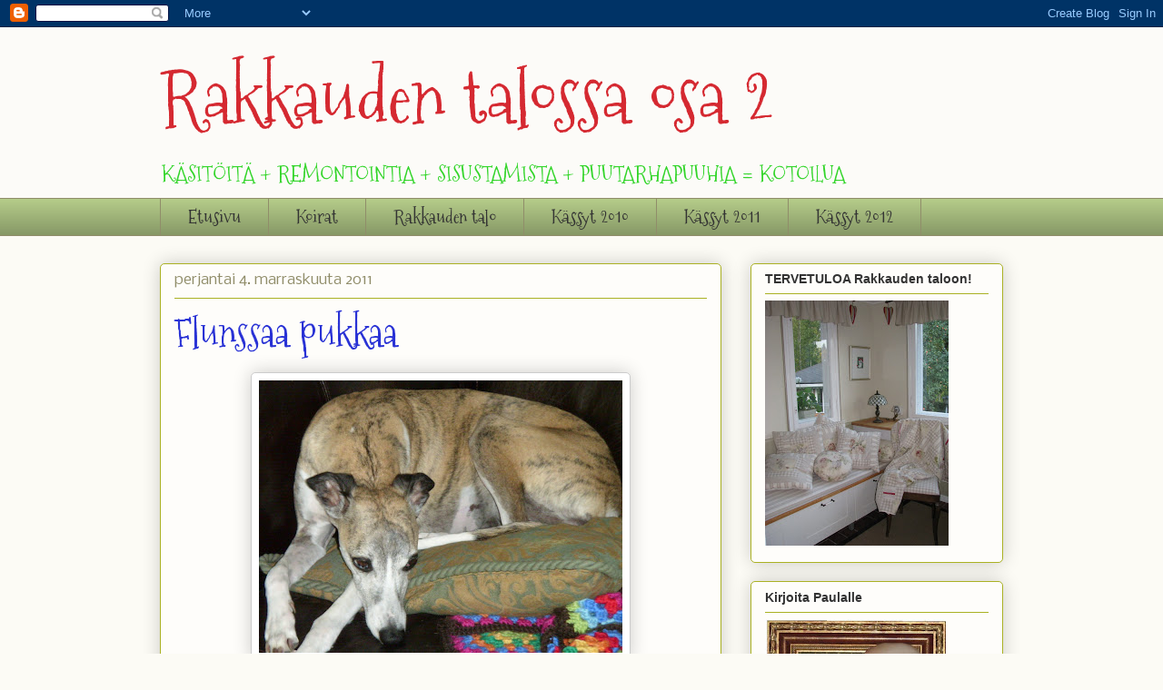

--- FILE ---
content_type: text/html; charset=UTF-8
request_url: https://rakkaudentalossa2.blogspot.com/2011/11/flunssaa-pukkaa.html?showComment=1320505343267
body_size: 19455
content:
<!DOCTYPE html>
<html class='v2' dir='ltr' lang='fi'>
<head>
<link href='https://www.blogger.com/static/v1/widgets/335934321-css_bundle_v2.css' rel='stylesheet' type='text/css'/>
<meta content='width=1100' name='viewport'/>
<meta content='text/html; charset=UTF-8' http-equiv='Content-Type'/>
<meta content='blogger' name='generator'/>
<link href='https://rakkaudentalossa2.blogspot.com/favicon.ico' rel='icon' type='image/x-icon'/>
<link href='http://rakkaudentalossa2.blogspot.com/2011/11/flunssaa-pukkaa.html' rel='canonical'/>
<link rel="alternate" type="application/atom+xml" title="Rakkauden talossa osa 2 - Atom" href="https://rakkaudentalossa2.blogspot.com/feeds/posts/default" />
<link rel="alternate" type="application/rss+xml" title="Rakkauden talossa osa 2 - RSS" href="https://rakkaudentalossa2.blogspot.com/feeds/posts/default?alt=rss" />
<link rel="service.post" type="application/atom+xml" title="Rakkauden talossa osa 2 - Atom" href="https://www.blogger.com/feeds/2237243168819533114/posts/default" />

<link rel="alternate" type="application/atom+xml" title="Rakkauden talossa osa 2 - Atom" href="https://rakkaudentalossa2.blogspot.com/feeds/8444178053007155453/comments/default" />
<!--Can't find substitution for tag [blog.ieCssRetrofitLinks]-->
<link href='https://blogger.googleusercontent.com/img/b/R29vZ2xl/AVvXsEjk7Lt2P4qTCvZH1UcgtPafk15TnvCxwlUMnKjkw9TbddNQ3zLS4zDDcD6tszhwMAQFyph2WYTptyYkWUdfuNYQNa22oFKoSIx09P3rs-mpLblmTkMYnSF9HoTUt1XhVqimoEAr4ucB6ck/s400/ST830147.JPG' rel='image_src'/>
<meta content='http://rakkaudentalossa2.blogspot.com/2011/11/flunssaa-pukkaa.html' property='og:url'/>
<meta content='Flunssaa pukkaa' property='og:title'/>
<meta content='Lusmu   Kohta pari kuukautta vaivannut yskä (se työterveyslääkärin hinkuyskäksi diagnosoima) ei vaan hellitä, pikemminkin taas yltymään päin...' property='og:description'/>
<meta content='https://blogger.googleusercontent.com/img/b/R29vZ2xl/AVvXsEjk7Lt2P4qTCvZH1UcgtPafk15TnvCxwlUMnKjkw9TbddNQ3zLS4zDDcD6tszhwMAQFyph2WYTptyYkWUdfuNYQNa22oFKoSIx09P3rs-mpLblmTkMYnSF9HoTUt1XhVqimoEAr4ucB6ck/w1200-h630-p-k-no-nu/ST830147.JPG' property='og:image'/>
<title>Rakkauden talossa osa 2: Flunssaa pukkaa</title>
<style type='text/css'>@font-face{font-family:'Mountains of Christmas';font-style:normal;font-weight:400;font-display:swap;src:url(//fonts.gstatic.com/s/mountainsofchristmas/v24/3y9w6a4zcCnn5X0FDyrKi2ZRUBIy8uxoUo7eDNGsMdFqNpY.woff2)format('woff2');unicode-range:U+0000-00FF,U+0131,U+0152-0153,U+02BB-02BC,U+02C6,U+02DA,U+02DC,U+0304,U+0308,U+0329,U+2000-206F,U+20AC,U+2122,U+2191,U+2193,U+2212,U+2215,U+FEFF,U+FFFD;}@font-face{font-family:'Nobile';font-style:normal;font-weight:400;font-display:swap;src:url(//fonts.gstatic.com/s/nobile/v19/m8JTjflSeaOVl1iGXa3WWrZNblOD.woff2)format('woff2');unicode-range:U+0301,U+0400-045F,U+0490-0491,U+04B0-04B1,U+2116;}@font-face{font-family:'Nobile';font-style:normal;font-weight:400;font-display:swap;src:url(//fonts.gstatic.com/s/nobile/v19/m8JTjflSeaOVl1iGV63WWrZNblOD.woff2)format('woff2');unicode-range:U+0100-02BA,U+02BD-02C5,U+02C7-02CC,U+02CE-02D7,U+02DD-02FF,U+0304,U+0308,U+0329,U+1D00-1DBF,U+1E00-1E9F,U+1EF2-1EFF,U+2020,U+20A0-20AB,U+20AD-20C0,U+2113,U+2C60-2C7F,U+A720-A7FF;}@font-face{font-family:'Nobile';font-style:normal;font-weight:400;font-display:swap;src:url(//fonts.gstatic.com/s/nobile/v19/m8JTjflSeaOVl1iGWa3WWrZNbg.woff2)format('woff2');unicode-range:U+0000-00FF,U+0131,U+0152-0153,U+02BB-02BC,U+02C6,U+02DA,U+02DC,U+0304,U+0308,U+0329,U+2000-206F,U+20AC,U+2122,U+2191,U+2193,U+2212,U+2215,U+FEFF,U+FFFD;}</style>
<style id='page-skin-1' type='text/css'><!--
/*
-----------------------------------------------
Blogger Template Style
Name:     Awesome Inc.
Designer: Tina Chen
URL:      tinachen.org
----------------------------------------------- */
/* Content
----------------------------------------------- */
body {
font: normal normal 14px Verdana, Geneva, sans-serif;
color: #333333;
background: #fcfbf5 none repeat scroll top left;
}
html body .content-outer {
min-width: 0;
max-width: 100%;
width: 100%;
}
a:link {
text-decoration: none;
color: #2932d5;
}
a:visited {
text-decoration: none;
color: #29d5cc;
}
a:hover {
text-decoration: underline;
color: #32d529;
}
.body-fauxcolumn-outer .cap-top {
position: absolute;
z-index: 1;
height: 276px;
width: 100%;
background: transparent none repeat-x scroll top left;
_background-image: none;
}
/* Columns
----------------------------------------------- */
.content-inner {
padding: 0;
}
.header-inner .section {
margin: 0 16px;
}
.tabs-inner .section {
margin: 0 16px;
}
.main-inner {
padding-top: 30px;
}
.main-inner .column-center-inner,
.main-inner .column-left-inner,
.main-inner .column-right-inner {
padding: 0 5px;
}
*+html body .main-inner .column-center-inner {
margin-top: -30px;
}
#layout .main-inner .column-center-inner {
margin-top: 0;
}
/* Header
----------------------------------------------- */
.header-outer {
margin: 0 0 0 0;
background: #fcfbf8 none repeat scroll 0 0;
}
.Header h1 {
font: normal normal 80px Mountains of Christmas;
color: #d52931;
text-shadow: 0 0 -1px #000000;
}
.Header h1 a {
color: #d52931;
}
.Header .description {
font: normal normal 24px Mountains of Christmas;
color: #32d529;
}
.header-inner .Header .titlewrapper,
.header-inner .Header .descriptionwrapper {
padding-left: 0;
padding-right: 0;
margin-bottom: 0;
}
.header-inner .Header .titlewrapper {
padding-top: 22px;
}
/* Tabs
----------------------------------------------- */
.tabs-outer {
overflow: hidden;
position: relative;
background: #b3ca88 url(//www.blogblog.com/1kt/awesomeinc/tabs_gradient_light.png) repeat scroll 0 0;
}
#layout .tabs-outer {
overflow: visible;
}
.tabs-cap-top, .tabs-cap-bottom {
position: absolute;
width: 100%;
border-top: 1px solid #908d6a;
}
.tabs-cap-bottom {
bottom: 0;
}
.tabs-inner .widget li a {
display: inline-block;
margin: 0;
padding: .6em 1.5em;
font: normal normal 20px Mountains of Christmas;
color: #333333;
border-top: 1px solid #908d6a;
border-bottom: 1px solid #908d6a;
border-left: 1px solid #908d6a;
height: 16px;
line-height: 16px;
}
.tabs-inner .widget li:last-child a {
border-right: 1px solid #908d6a;
}
.tabs-inner .widget li.selected a, .tabs-inner .widget li a:hover {
background: #63704b url(//www.blogblog.com/1kt/awesomeinc/tabs_gradient_light.png) repeat-x scroll 0 -100px;
color: #ffffff;
}
/* Headings
----------------------------------------------- */
h2 {
font: normal bold 14px Verdana, Geneva, sans-serif;
color: #333333;
}
/* Widgets
----------------------------------------------- */
.main-inner .section {
margin: 0 27px;
padding: 0;
}
.main-inner .column-left-outer,
.main-inner .column-right-outer {
margin-top: 0;
}
#layout .main-inner .column-left-outer,
#layout .main-inner .column-right-outer {
margin-top: 0;
}
.main-inner .column-left-inner,
.main-inner .column-right-inner {
background: transparent none repeat 0 0;
-moz-box-shadow: 0 0 0 rgba(0, 0, 0, .2);
-webkit-box-shadow: 0 0 0 rgba(0, 0, 0, .2);
-goog-ms-box-shadow: 0 0 0 rgba(0, 0, 0, .2);
box-shadow: 0 0 0 rgba(0, 0, 0, .2);
-moz-border-radius: 5px;
-webkit-border-radius: 5px;
-goog-ms-border-radius: 5px;
border-radius: 5px;
}
#layout .main-inner .column-left-inner,
#layout .main-inner .column-right-inner {
margin-top: 0;
}
.sidebar .widget {
font: normal normal 12px Nobile;
color: #333333;
}
.sidebar .widget a:link {
color: #2932d5;
}
.sidebar .widget a:visited {
color: #29d5cc;
}
.sidebar .widget a:hover {
color: #32d529;
}
.sidebar .widget h2 {
text-shadow: 0 0 -1px #000000;
}
.main-inner .widget {
background-color: #fefdfa;
border: 1px solid #aab123;
padding: 0 15px 15px;
margin: 20px -16px;
-moz-box-shadow: 0 0 20px rgba(0, 0, 0, .2);
-webkit-box-shadow: 0 0 20px rgba(0, 0, 0, .2);
-goog-ms-box-shadow: 0 0 20px rgba(0, 0, 0, .2);
box-shadow: 0 0 20px rgba(0, 0, 0, .2);
-moz-border-radius: 5px;
-webkit-border-radius: 5px;
-goog-ms-border-radius: 5px;
border-radius: 5px;
}
.main-inner .widget h2 {
margin: 0 -0;
padding: .6em 0 .5em;
border-bottom: 1px solid transparent;
}
.footer-inner .widget h2 {
padding: 0 0 .4em;
border-bottom: 1px solid transparent;
}
.main-inner .widget h2 + div, .footer-inner .widget h2 + div {
border-top: 1px solid #aab123;
padding-top: 8px;
}
.main-inner .widget .widget-content {
margin: 0 -0;
padding: 7px 0 0;
}
.main-inner .widget ul, .main-inner .widget #ArchiveList ul.flat {
margin: -8px -15px 0;
padding: 0;
list-style: none;
}
.main-inner .widget #ArchiveList {
margin: -8px 0 0;
}
.main-inner .widget ul li, .main-inner .widget #ArchiveList ul.flat li {
padding: .5em 15px;
text-indent: 0;
color: #666666;
border-top: 0 solid #aab123;
border-bottom: 1px solid transparent;
}
.main-inner .widget #ArchiveList ul li {
padding-top: .25em;
padding-bottom: .25em;
}
.main-inner .widget ul li:first-child, .main-inner .widget #ArchiveList ul.flat li:first-child {
border-top: none;
}
.main-inner .widget ul li:last-child, .main-inner .widget #ArchiveList ul.flat li:last-child {
border-bottom: none;
}
.post-body {
position: relative;
}
.main-inner .widget .post-body ul {
padding: 0 2.5em;
margin: .5em 0;
list-style: disc;
}
.main-inner .widget .post-body ul li {
padding: 0.25em 0;
margin-bottom: .25em;
color: #333333;
border: none;
}
.footer-inner .widget ul {
padding: 0;
list-style: none;
}
.widget .zippy {
color: #666666;
}
/* Posts
----------------------------------------------- */
body .main-inner .Blog {
padding: 0;
margin-bottom: 1em;
background-color: transparent;
border: none;
-moz-box-shadow: 0 0 0 rgba(0, 0, 0, 0);
-webkit-box-shadow: 0 0 0 rgba(0, 0, 0, 0);
-goog-ms-box-shadow: 0 0 0 rgba(0, 0, 0, 0);
box-shadow: 0 0 0 rgba(0, 0, 0, 0);
}
.main-inner .section:last-child .Blog:last-child {
padding: 0;
margin-bottom: 1em;
}
.main-inner .widget h2.date-header {
margin: 0 -15px 1px;
padding: 0 0 0 0;
font: normal normal 16px Nobile;
color: #908d6a;
background: transparent none no-repeat scroll top left;
border-top: 0 solid #aab123;
border-bottom: 1px solid transparent;
-moz-border-radius-topleft: 0;
-moz-border-radius-topright: 0;
-webkit-border-top-left-radius: 0;
-webkit-border-top-right-radius: 0;
border-top-left-radius: 0;
border-top-right-radius: 0;
position: static;
bottom: 100%;
right: 15px;
text-shadow: 0 0 -1px #000000;
}
.main-inner .widget h2.date-header span {
font: normal normal 16px Nobile;
display: block;
padding: .5em 15px;
border-left: 0 solid #aab123;
border-right: 0 solid #aab123;
}
.date-outer {
position: relative;
margin: 30px 0 20px;
padding: 0 15px;
background-color: #fefdfa;
border: 1px solid #aab123;
-moz-box-shadow: 0 0 20px rgba(0, 0, 0, .2);
-webkit-box-shadow: 0 0 20px rgba(0, 0, 0, .2);
-goog-ms-box-shadow: 0 0 20px rgba(0, 0, 0, .2);
box-shadow: 0 0 20px rgba(0, 0, 0, .2);
-moz-border-radius: 5px;
-webkit-border-radius: 5px;
-goog-ms-border-radius: 5px;
border-radius: 5px;
}
.date-outer:first-child {
margin-top: 0;
}
.date-outer:last-child {
margin-bottom: 20px;
-moz-border-radius-bottomleft: 5px;
-moz-border-radius-bottomright: 5px;
-webkit-border-bottom-left-radius: 5px;
-webkit-border-bottom-right-radius: 5px;
-goog-ms-border-bottom-left-radius: 5px;
-goog-ms-border-bottom-right-radius: 5px;
border-bottom-left-radius: 5px;
border-bottom-right-radius: 5px;
}
.date-posts {
margin: 0 -0;
padding: 0 0;
clear: both;
}
.post-outer, .inline-ad {
border-top: 1px solid #aab123;
margin: 0 -0;
padding: 15px 0;
}
.post-outer {
padding-bottom: 10px;
}
.post-outer:first-child {
padding-top: 0;
border-top: none;
}
.post-outer:last-child, .inline-ad:last-child {
border-bottom: none;
}
.post-body {
position: relative;
}
.post-body img {
padding: 8px;
background: #ffffff;
border: 1px solid #cccccc;
-moz-box-shadow: 0 0 20px rgba(0, 0, 0, .2);
-webkit-box-shadow: 0 0 20px rgba(0, 0, 0, .2);
box-shadow: 0 0 20px rgba(0, 0, 0, .2);
-moz-border-radius: 5px;
-webkit-border-radius: 5px;
border-radius: 5px;
}
h3.post-title, h4 {
font: normal normal 42px Mountains of Christmas;
color: #2932d5;
}
h3.post-title a {
font: normal normal 42px Mountains of Christmas;
color: #2932d5;
}
h3.post-title a:hover {
color: #32d529;
text-decoration: underline;
}
.post-header {
margin: 0 0 1em;
}
.post-body {
line-height: 1.4;
}
.post-outer h2 {
color: #333333;
}
.post-footer {
margin: 1.5em 0 0;
}
#blog-pager {
padding: 15px;
font-size: 120%;
background-color: #fefdfa;
border: 1px solid #aab123;
-moz-box-shadow: 0 0 20px rgba(0, 0, 0, .2);
-webkit-box-shadow: 0 0 20px rgba(0, 0, 0, .2);
-goog-ms-box-shadow: 0 0 20px rgba(0, 0, 0, .2);
box-shadow: 0 0 20px rgba(0, 0, 0, .2);
-moz-border-radius: 5px;
-webkit-border-radius: 5px;
-goog-ms-border-radius: 5px;
border-radius: 5px;
-moz-border-radius-topleft: 5px;
-moz-border-radius-topright: 5px;
-webkit-border-top-left-radius: 5px;
-webkit-border-top-right-radius: 5px;
-goog-ms-border-top-left-radius: 5px;
-goog-ms-border-top-right-radius: 5px;
border-top-left-radius: 5px;
border-top-right-radius-topright: 5px;
margin-top: 1em;
}
.blog-feeds, .post-feeds {
margin: 1em 0;
text-align: center;
color: #333333;
}
.blog-feeds a, .post-feeds a {
color: #2932d5;
}
.blog-feeds a:visited, .post-feeds a:visited {
color: #29d5cc;
}
.blog-feeds a:hover, .post-feeds a:hover {
color: #32d529;
}
.post-outer .comments {
margin-top: 2em;
}
/* Comments
----------------------------------------------- */
.comments .comments-content .icon.blog-author {
background-repeat: no-repeat;
background-image: url([data-uri]);
}
.comments .comments-content .loadmore a {
border-top: 1px solid #908d6a;
border-bottom: 1px solid #908d6a;
}
.comments .continue {
border-top: 2px solid #908d6a;
}
/* Footer
----------------------------------------------- */
.footer-outer {
margin: -20px 0 -1px;
padding: 20px 0 0;
color: #333333;
overflow: hidden;
}
.footer-fauxborder-left {
border-top: 1px solid #aab123;
background: #fefdfa none repeat scroll 0 0;
-moz-box-shadow: 0 0 20px rgba(0, 0, 0, .2);
-webkit-box-shadow: 0 0 20px rgba(0, 0, 0, .2);
-goog-ms-box-shadow: 0 0 20px rgba(0, 0, 0, .2);
box-shadow: 0 0 20px rgba(0, 0, 0, .2);
margin: 0 -20px;
}
/* Mobile
----------------------------------------------- */
body.mobile {
background-size: auto;
}
.mobile .body-fauxcolumn-outer {
background: transparent none repeat scroll top left;
}
*+html body.mobile .main-inner .column-center-inner {
margin-top: 0;
}
.mobile .main-inner .widget {
padding: 0 0 15px;
}
.mobile .main-inner .widget h2 + div,
.mobile .footer-inner .widget h2 + div {
border-top: none;
padding-top: 0;
}
.mobile .footer-inner .widget h2 {
padding: 0.5em 0;
border-bottom: none;
}
.mobile .main-inner .widget .widget-content {
margin: 0;
padding: 7px 0 0;
}
.mobile .main-inner .widget ul,
.mobile .main-inner .widget #ArchiveList ul.flat {
margin: 0 -15px 0;
}
.mobile .main-inner .widget h2.date-header {
right: 0;
}
.mobile .date-header span {
padding: 0.4em 0;
}
.mobile .date-outer:first-child {
margin-bottom: 0;
border: 1px solid #aab123;
-moz-border-radius-topleft: 5px;
-moz-border-radius-topright: 5px;
-webkit-border-top-left-radius: 5px;
-webkit-border-top-right-radius: 5px;
-goog-ms-border-top-left-radius: 5px;
-goog-ms-border-top-right-radius: 5px;
border-top-left-radius: 5px;
border-top-right-radius: 5px;
}
.mobile .date-outer {
border-color: #aab123;
border-width: 0 1px 1px;
}
.mobile .date-outer:last-child {
margin-bottom: 0;
}
.mobile .main-inner {
padding: 0;
}
.mobile .header-inner .section {
margin: 0;
}
.mobile .post-outer, .mobile .inline-ad {
padding: 5px 0;
}
.mobile .tabs-inner .section {
margin: 0 10px;
}
.mobile .main-inner .widget h2 {
margin: 0;
padding: 0;
}
.mobile .main-inner .widget h2.date-header span {
padding: 0;
}
.mobile .main-inner .widget .widget-content {
margin: 0;
padding: 7px 0 0;
}
.mobile #blog-pager {
border: 1px solid transparent;
background: #fefdfa none repeat scroll 0 0;
}
.mobile .main-inner .column-left-inner,
.mobile .main-inner .column-right-inner {
background: transparent none repeat 0 0;
-moz-box-shadow: none;
-webkit-box-shadow: none;
-goog-ms-box-shadow: none;
box-shadow: none;
}
.mobile .date-posts {
margin: 0;
padding: 0;
}
.mobile .footer-fauxborder-left {
margin: 0;
border-top: inherit;
}
.mobile .main-inner .section:last-child .Blog:last-child {
margin-bottom: 0;
}
.mobile-index-contents {
color: #333333;
}
.mobile .mobile-link-button {
background: #2932d5 url(//www.blogblog.com/1kt/awesomeinc/tabs_gradient_light.png) repeat scroll 0 0;
}
.mobile-link-button a:link, .mobile-link-button a:visited {
color: #ffffff;
}
.mobile .tabs-inner .PageList .widget-content {
background: transparent;
border-top: 1px solid;
border-color: #908d6a;
color: #333333;
}
.mobile .tabs-inner .PageList .widget-content .pagelist-arrow {
border-left: 1px solid #908d6a;
}

--></style>
<style id='template-skin-1' type='text/css'><!--
body {
min-width: 960px;
}
.content-outer, .content-fauxcolumn-outer, .region-inner {
min-width: 960px;
max-width: 960px;
_width: 960px;
}
.main-inner .columns {
padding-left: 0;
padding-right: 310px;
}
.main-inner .fauxcolumn-center-outer {
left: 0;
right: 310px;
/* IE6 does not respect left and right together */
_width: expression(this.parentNode.offsetWidth -
parseInt("0") -
parseInt("310px") + 'px');
}
.main-inner .fauxcolumn-left-outer {
width: 0;
}
.main-inner .fauxcolumn-right-outer {
width: 310px;
}
.main-inner .column-left-outer {
width: 0;
right: 100%;
margin-left: -0;
}
.main-inner .column-right-outer {
width: 310px;
margin-right: -310px;
}
#layout {
min-width: 0;
}
#layout .content-outer {
min-width: 0;
width: 800px;
}
#layout .region-inner {
min-width: 0;
width: auto;
}
body#layout div.add_widget {
padding: 8px;
}
body#layout div.add_widget a {
margin-left: 32px;
}
--></style>
<link href='https://www.blogger.com/dyn-css/authorization.css?targetBlogID=2237243168819533114&amp;zx=36ecbd71-88f0-4568-99ee-9fb81071b025' media='none' onload='if(media!=&#39;all&#39;)media=&#39;all&#39;' rel='stylesheet'/><noscript><link href='https://www.blogger.com/dyn-css/authorization.css?targetBlogID=2237243168819533114&amp;zx=36ecbd71-88f0-4568-99ee-9fb81071b025' rel='stylesheet'/></noscript>
<meta name='google-adsense-platform-account' content='ca-host-pub-1556223355139109'/>
<meta name='google-adsense-platform-domain' content='blogspot.com'/>

<!-- data-ad-client=ca-pub-0078637060550572 -->

</head>
<body class='loading variant-renewable'>
<div class='navbar section' id='navbar' name='Navigointipalkki'><div class='widget Navbar' data-version='1' id='Navbar1'><script type="text/javascript">
    function setAttributeOnload(object, attribute, val) {
      if(window.addEventListener) {
        window.addEventListener('load',
          function(){ object[attribute] = val; }, false);
      } else {
        window.attachEvent('onload', function(){ object[attribute] = val; });
      }
    }
  </script>
<div id="navbar-iframe-container"></div>
<script type="text/javascript" src="https://apis.google.com/js/platform.js"></script>
<script type="text/javascript">
      gapi.load("gapi.iframes:gapi.iframes.style.bubble", function() {
        if (gapi.iframes && gapi.iframes.getContext) {
          gapi.iframes.getContext().openChild({
              url: 'https://www.blogger.com/navbar/2237243168819533114?po\x3d8444178053007155453\x26origin\x3dhttps://rakkaudentalossa2.blogspot.com',
              where: document.getElementById("navbar-iframe-container"),
              id: "navbar-iframe"
          });
        }
      });
    </script><script type="text/javascript">
(function() {
var script = document.createElement('script');
script.type = 'text/javascript';
script.src = '//pagead2.googlesyndication.com/pagead/js/google_top_exp.js';
var head = document.getElementsByTagName('head')[0];
if (head) {
head.appendChild(script);
}})();
</script>
</div></div>
<div class='body-fauxcolumns'>
<div class='fauxcolumn-outer body-fauxcolumn-outer'>
<div class='cap-top'>
<div class='cap-left'></div>
<div class='cap-right'></div>
</div>
<div class='fauxborder-left'>
<div class='fauxborder-right'></div>
<div class='fauxcolumn-inner'>
</div>
</div>
<div class='cap-bottom'>
<div class='cap-left'></div>
<div class='cap-right'></div>
</div>
</div>
</div>
<div class='content'>
<div class='content-fauxcolumns'>
<div class='fauxcolumn-outer content-fauxcolumn-outer'>
<div class='cap-top'>
<div class='cap-left'></div>
<div class='cap-right'></div>
</div>
<div class='fauxborder-left'>
<div class='fauxborder-right'></div>
<div class='fauxcolumn-inner'>
</div>
</div>
<div class='cap-bottom'>
<div class='cap-left'></div>
<div class='cap-right'></div>
</div>
</div>
</div>
<div class='content-outer'>
<div class='content-cap-top cap-top'>
<div class='cap-left'></div>
<div class='cap-right'></div>
</div>
<div class='fauxborder-left content-fauxborder-left'>
<div class='fauxborder-right content-fauxborder-right'></div>
<div class='content-inner'>
<header>
<div class='header-outer'>
<div class='header-cap-top cap-top'>
<div class='cap-left'></div>
<div class='cap-right'></div>
</div>
<div class='fauxborder-left header-fauxborder-left'>
<div class='fauxborder-right header-fauxborder-right'></div>
<div class='region-inner header-inner'>
<div class='header section' id='header' name='Otsikko'><div class='widget Header' data-version='1' id='Header1'>
<div id='header-inner'>
<div class='titlewrapper'>
<h1 class='title'>
<a href='https://rakkaudentalossa2.blogspot.com/'>
Rakkauden talossa osa 2
</a>
</h1>
</div>
<div class='descriptionwrapper'>
<p class='description'><span>KÄSITÖITÄ +
REMONTOINTIA +
SISUSTAMISTA +
PUUTARHAPUUHIA =
KOTOILUA</span></p>
</div>
</div>
</div></div>
</div>
</div>
<div class='header-cap-bottom cap-bottom'>
<div class='cap-left'></div>
<div class='cap-right'></div>
</div>
</div>
</header>
<div class='tabs-outer'>
<div class='tabs-cap-top cap-top'>
<div class='cap-left'></div>
<div class='cap-right'></div>
</div>
<div class='fauxborder-left tabs-fauxborder-left'>
<div class='fauxborder-right tabs-fauxborder-right'></div>
<div class='region-inner tabs-inner'>
<div class='tabs section' id='crosscol' name='Kaikki sarakkeet'><div class='widget PageList' data-version='1' id='PageList1'>
<h2>Sivut</h2>
<div class='widget-content'>
<ul>
<li>
<a href='https://rakkaudentalossa2.blogspot.com/'>Etusivu</a>
</li>
<li>
<a href='https://rakkaudentalossa2.blogspot.com/p/koirat.html'>Koirat</a>
</li>
<li>
<a href='https://rakkaudentalossa2.blogspot.com/p/rakkauden-talo.html'>Rakkauden talo</a>
</li>
<li>
<a href='https://rakkaudentalossa2.blogspot.com/p/vakerrykset-2010.html'>Kässyt 2010</a>
</li>
<li>
<a href='https://rakkaudentalossa2.blogspot.com/p/vakerrykset-2011.html'>Kässyt 2011</a>
</li>
<li>
<a href='https://rakkaudentalossa2.blogspot.com/p/vakerrykset-2012.html'>Kässyt 2012</a>
</li>
</ul>
<div class='clear'></div>
</div>
</div></div>
<div class='tabs no-items section' id='crosscol-overflow' name='Cross-Column 2'></div>
</div>
</div>
<div class='tabs-cap-bottom cap-bottom'>
<div class='cap-left'></div>
<div class='cap-right'></div>
</div>
</div>
<div class='main-outer'>
<div class='main-cap-top cap-top'>
<div class='cap-left'></div>
<div class='cap-right'></div>
</div>
<div class='fauxborder-left main-fauxborder-left'>
<div class='fauxborder-right main-fauxborder-right'></div>
<div class='region-inner main-inner'>
<div class='columns fauxcolumns'>
<div class='fauxcolumn-outer fauxcolumn-center-outer'>
<div class='cap-top'>
<div class='cap-left'></div>
<div class='cap-right'></div>
</div>
<div class='fauxborder-left'>
<div class='fauxborder-right'></div>
<div class='fauxcolumn-inner'>
</div>
</div>
<div class='cap-bottom'>
<div class='cap-left'></div>
<div class='cap-right'></div>
</div>
</div>
<div class='fauxcolumn-outer fauxcolumn-left-outer'>
<div class='cap-top'>
<div class='cap-left'></div>
<div class='cap-right'></div>
</div>
<div class='fauxborder-left'>
<div class='fauxborder-right'></div>
<div class='fauxcolumn-inner'>
</div>
</div>
<div class='cap-bottom'>
<div class='cap-left'></div>
<div class='cap-right'></div>
</div>
</div>
<div class='fauxcolumn-outer fauxcolumn-right-outer'>
<div class='cap-top'>
<div class='cap-left'></div>
<div class='cap-right'></div>
</div>
<div class='fauxborder-left'>
<div class='fauxborder-right'></div>
<div class='fauxcolumn-inner'>
</div>
</div>
<div class='cap-bottom'>
<div class='cap-left'></div>
<div class='cap-right'></div>
</div>
</div>
<!-- corrects IE6 width calculation -->
<div class='columns-inner'>
<div class='column-center-outer'>
<div class='column-center-inner'>
<div class='main section' id='main' name='Ensisijainen'><div class='widget Blog' data-version='1' id='Blog1'>
<div class='blog-posts hfeed'>

          <div class="date-outer">
        
<h2 class='date-header'><span>perjantai 4. marraskuuta 2011</span></h2>

          <div class="date-posts">
        
<div class='post-outer'>
<div class='post hentry uncustomized-post-template' itemprop='blogPost' itemscope='itemscope' itemtype='http://schema.org/BlogPosting'>
<meta content='https://blogger.googleusercontent.com/img/b/R29vZ2xl/AVvXsEjk7Lt2P4qTCvZH1UcgtPafk15TnvCxwlUMnKjkw9TbddNQ3zLS4zDDcD6tszhwMAQFyph2WYTptyYkWUdfuNYQNa22oFKoSIx09P3rs-mpLblmTkMYnSF9HoTUt1XhVqimoEAr4ucB6ck/s400/ST830147.JPG' itemprop='image_url'/>
<meta content='2237243168819533114' itemprop='blogId'/>
<meta content='8444178053007155453' itemprop='postId'/>
<a name='8444178053007155453'></a>
<h3 class='post-title entry-title' itemprop='name'>
Flunssaa pukkaa
</h3>
<div class='post-header'>
<div class='post-header-line-1'></div>
</div>
<div class='post-body entry-content' id='post-body-8444178053007155453' itemprop='description articleBody'>
<div class="separator" style="clear: both; text-align: center;"><a href="https://blogger.googleusercontent.com/img/b/R29vZ2xl/AVvXsEjk7Lt2P4qTCvZH1UcgtPafk15TnvCxwlUMnKjkw9TbddNQ3zLS4zDDcD6tszhwMAQFyph2WYTptyYkWUdfuNYQNa22oFKoSIx09P3rs-mpLblmTkMYnSF9HoTUt1XhVqimoEAr4ucB6ck/s1600/ST830147.JPG" imageanchor="1" style="margin-left: 1em; margin-right: 1em;"><img border="0" height="300" src="https://blogger.googleusercontent.com/img/b/R29vZ2xl/AVvXsEjk7Lt2P4qTCvZH1UcgtPafk15TnvCxwlUMnKjkw9TbddNQ3zLS4zDDcD6tszhwMAQFyph2WYTptyYkWUdfuNYQNa22oFKoSIx09P3rs-mpLblmTkMYnSF9HoTUt1XhVqimoEAr4ucB6ck/s400/ST830147.JPG" width="400" /></a></div><div class="separator" style="clear: both; text-align: center;"><b>Lusmu</b> </div><div class="separator" style="clear: both; text-align: center;"><br />
</div><div class="separator" style="clear: both; text-align: left;">Kohta pari kuukautta vaivannut yskä (se työterveyslääkärin hinkuyskäksi diagnosoima) ei vaan hellitä, pikemminkin taas yltymään päin. Kurkku kipeä, korvia särkee, poskia kivistää, helvetillinen päänsärky. Ja eilen alkoi vielä niiskutuskin.</div><div class="separator" style="clear: both; text-align: left;"><br />
</div><div class="separator" style="clear: both; text-align: center;"><a href="https://blogger.googleusercontent.com/img/b/R29vZ2xl/AVvXsEipNnGxeinHGyvXRcntmGf3QLGJfn9z-eyPkNcdcezc_UVeb1Ok-5WGNAFVDtLBGYJI_JMkbiEvyeReAby4rtTHJnVba2XxScBPp3_4ZWT0YdxhWnrhvOvks_Dot9ZhGB6ZOz6h-NmagmQ/s1600/IMG_3214.JPG" imageanchor="1" style="margin-left: 1em; margin-right: 1em;"><img border="0" height="400" src="https://blogger.googleusercontent.com/img/b/R29vZ2xl/AVvXsEipNnGxeinHGyvXRcntmGf3QLGJfn9z-eyPkNcdcezc_UVeb1Ok-5WGNAFVDtLBGYJI_JMkbiEvyeReAby4rtTHJnVba2XxScBPp3_4ZWT0YdxhWnrhvOvks_Dot9ZhGB6ZOz6h-NmagmQ/s400/IMG_3214.JPG" width="300" /></a></div><div style="text-align: center;"><b>Luupää</b></div><br />
Ja ikään kuin se ei riittäisi, pukkasi vielä herpeskellukan huuleen. Alahuuleen, jossa ei ole kunnollista tuntoa eli tyypillinen kihelmöinti ei varoittanut edessä olevasta katastrofista. Edellisestä rakkulasta on varmaan jo 10 vuotta ja se on AINA aiemmin puhjennut ylähuulen. Täydellinen yllätyshyökkäys siis. <b>RAIVOSTUTTAVAA!!</b><br />
<br />
<div style="text-align: center;"><a href="https://blogger.googleusercontent.com/img/b/R29vZ2xl/AVvXsEgYQxsuMHsiszoAP_OGnyA7t6DFOYKVtHNxS84Im51_Sq7y1XMYdqjpo6-eGiDItA9s6g6RDc29IdHoc4PTfvOu7sy3A7VFPgG2uAfp7vQHGWmajcqJE7mwubRlG9xsHyKhpWEVrJkCcT0/s1600/IMG_2433.JPG" style="margin-left: 1em; margin-right: 1em;"><img border="0" height="400" src="https://blogger.googleusercontent.com/img/b/R29vZ2xl/AVvXsEgYQxsuMHsiszoAP_OGnyA7t6DFOYKVtHNxS84Im51_Sq7y1XMYdqjpo6-eGiDItA9s6g6RDc29IdHoc4PTfvOu7sy3A7VFPgG2uAfp7vQHGWmajcqJE7mwubRlG9xsHyKhpWEVrJkCcT0/s400/IMG_2433.JPG" width="300" /></a><b> </b></div><div style="text-align: center;"><b>Lötkö</b></div><br />
Olen ollut vuorotellen töissä ja poissa, kun en oikein tiedä, olenko terve, sairas, kipeä vai tautinen. Kotona olo on hirveä ja töissä ihan hirveä...<br />
<br />
Käväisen tänään lääkärillä, sillä samaisella - toivottavasti tällä kertaa ei todeta kurkkumätää, tuberkuloosia tai jotain muuta yhtä mykistävää...<br />
<br />
<div class="separator" style="clear: both; text-align: center;"><a href="https://blogger.googleusercontent.com/img/b/R29vZ2xl/AVvXsEhwMxcuReDhwW3-vcuBxvRcI-eEVG22w9oHiE7UR3QeSm75FTks9rMK-DEwVTvbQvDblzWN4T0yDTs_npdb0UlS-FnuBUZZLDkv1erf_QAl8v9d66rwocg_5-wMD6DNCJCpvTwOIWGbk-4/s1600/ST830053.JPG" imageanchor="1" style="margin-left: 1em; margin-right: 1em;"><img border="0" height="300" src="https://blogger.googleusercontent.com/img/b/R29vZ2xl/AVvXsEhwMxcuReDhwW3-vcuBxvRcI-eEVG22w9oHiE7UR3QeSm75FTks9rMK-DEwVTvbQvDblzWN4T0yDTs_npdb0UlS-FnuBUZZLDkv1erf_QAl8v9d66rwocg_5-wMD6DNCJCpvTwOIWGbk-4/s400/ST830053.JPG" width="400" /></a></div><div style="text-align: center;">Kuva: <i>Lötkö (9 vuotta) riehuu...</i> </div><br />
Kässyjäkin olen tehnyt, muttei nyt mitään valmista tähän hätään. Koirat osallistuvat innokkaasti, vallankin jos koittaa tehdä jotain kärsivällisyyttä vaativaa...
<div style='clear: both;'></div>
</div>
<div class='post-footer'>
<div class='post-footer-line post-footer-line-1'>
<span class='post-author vcard'>
Lähettänyt
<span class='fn' itemprop='author' itemscope='itemscope' itemtype='http://schema.org/Person'>
<meta content='https://www.blogger.com/profile/13937194811430130765' itemprop='url'/>
<a class='g-profile' href='https://www.blogger.com/profile/13937194811430130765' rel='author' title='author profile'>
<span itemprop='name'>Rakkauden talon Paula</span>
</a>
</span>
</span>
<span class='post-timestamp'>
klo
<meta content='http://rakkaudentalossa2.blogspot.com/2011/11/flunssaa-pukkaa.html' itemprop='url'/>
<a class='timestamp-link' href='https://rakkaudentalossa2.blogspot.com/2011/11/flunssaa-pukkaa.html' rel='bookmark' title='permanent link'><abbr class='published' itemprop='datePublished' title='2011-11-04T08:21:00+02:00'>8.21</abbr></a>
</span>
<span class='post-comment-link'>
</span>
<span class='post-icons'>
<span class='item-control blog-admin pid-545289108'>
<a href='https://www.blogger.com/post-edit.g?blogID=2237243168819533114&postID=8444178053007155453&from=pencil' title='Muokkaa tekstiä'>
<img alt='' class='icon-action' height='18' src='https://resources.blogblog.com/img/icon18_edit_allbkg.gif' width='18'/>
</a>
</span>
</span>
<div class='post-share-buttons goog-inline-block'>
<a class='goog-inline-block share-button sb-email' href='https://www.blogger.com/share-post.g?blogID=2237243168819533114&postID=8444178053007155453&target=email' target='_blank' title='Kohteen lähettäminen sähköpostitse'><span class='share-button-link-text'>Kohteen lähettäminen sähköpostitse</span></a><a class='goog-inline-block share-button sb-blog' href='https://www.blogger.com/share-post.g?blogID=2237243168819533114&postID=8444178053007155453&target=blog' onclick='window.open(this.href, "_blank", "height=270,width=475"); return false;' target='_blank' title='Bloggaa tästä!'><span class='share-button-link-text'>Bloggaa tästä!</span></a><a class='goog-inline-block share-button sb-twitter' href='https://www.blogger.com/share-post.g?blogID=2237243168819533114&postID=8444178053007155453&target=twitter' target='_blank' title='Jaa X:ssä'><span class='share-button-link-text'>Jaa X:ssä</span></a><a class='goog-inline-block share-button sb-facebook' href='https://www.blogger.com/share-post.g?blogID=2237243168819533114&postID=8444178053007155453&target=facebook' onclick='window.open(this.href, "_blank", "height=430,width=640"); return false;' target='_blank' title='Jaa Facebookiin'><span class='share-button-link-text'>Jaa Facebookiin</span></a><a class='goog-inline-block share-button sb-pinterest' href='https://www.blogger.com/share-post.g?blogID=2237243168819533114&postID=8444178053007155453&target=pinterest' target='_blank' title='Jaa Pinterestiin'><span class='share-button-link-text'>Jaa Pinterestiin</span></a>
</div>
</div>
<div class='post-footer-line post-footer-line-2'>
<span class='post-labels'>
Tunnisteet:
<a href='https://rakkaudentalossa2.blogspot.com/search/label/arki' rel='tag'>arki</a>,
<a href='https://rakkaudentalossa2.blogspot.com/search/label/koirat' rel='tag'>koirat</a>
</span>
</div>
<div class='post-footer-line post-footer-line-3'>
<span class='post-location'>
</span>
</div>
</div>
</div>
<div class='comments' id='comments'>
<a name='comments'></a>
<h4>6 kommenttia:</h4>
<div id='Blog1_comments-block-wrapper'>
<dl class='avatar-comment-indent' id='comments-block'>
<dt class='comment-author ' id='c513135640903991504'>
<a name='c513135640903991504'></a>
<div class="avatar-image-container avatar-stock"><span dir="ltr"><a href="http://konnadonnankotona.blogspot.com" target="" rel="nofollow" onclick=""><img src="//resources.blogblog.com/img/blank.gif" width="35" height="35" alt="" title="Konnadonna">

</a></span></div>
<a href='http://konnadonnankotona.blogspot.com' rel='nofollow'>Konnadonna</a>
kirjoitti...
</dt>
<dd class='comment-body' id='Blog1_cmt-513135640903991504'>
<p>
Pikaista paranemista! PS. Jos ei muu auta, on kokeiltava viroilaisia viinasukkia (=villasukat kastellaan vodkassa ja yöksi jalkoihin, muovipussit päälle)
</p>
</dd>
<dd class='comment-footer'>
<span class='comment-timestamp'>
<a href='https://rakkaudentalossa2.blogspot.com/2011/11/flunssaa-pukkaa.html?showComment=1320395382311#c513135640903991504' title='comment permalink'>
4. marraskuuta 2011 klo 10.29
</a>
<span class='item-control blog-admin pid-518052455'>
<a class='comment-delete' href='https://www.blogger.com/comment/delete/2237243168819533114/513135640903991504' title='Poista kommentti'>
<img src='https://resources.blogblog.com/img/icon_delete13.gif'/>
</a>
</span>
</span>
</dd>
<dt class='comment-author ' id='c5712063878863613124'>
<a name='c5712063878863613124'></a>
<div class="avatar-image-container avatar-stock"><span dir="ltr"><a href="http://intsu.vuodatus.net" target="" rel="nofollow" onclick=""><img src="//resources.blogblog.com/img/blank.gif" width="35" height="35" alt="" title="intsu">

</a></span></div>
<a href='http://intsu.vuodatus.net' rel='nofollow'>intsu</a>
kirjoitti...
</dt>
<dd class='comment-body' id='Blog1_cmt-5712063878863613124'>
<p>
Toivottavasti lekuri osais sua auttaa. Mullakin on yskä ollut jo 2kk. Yhden kuurin söin,kun tuli poskiontelotulehdus,mutta yskä ei ole lähtenyt. Välillä tuntuu,että on menossa pois,mutta sitten alkaa taas kuin alusta. Mä olen aina katsonut,että teidän koirat on samanlaisia kaikki,mutta nytpä huomasin,että ei tokikaan,nehän ovat eri värisiä:)Onko muka meikäläisen huomiokyky vähän hitaanpuoleinen! Kyllähän 9-vuotias vielä riehaantuu,kun tämä meidän koiramuorikin toisinaan,vaikka on jo 13. vuosi menossa:)
</p>
</dd>
<dd class='comment-footer'>
<span class='comment-timestamp'>
<a href='https://rakkaudentalossa2.blogspot.com/2011/11/flunssaa-pukkaa.html?showComment=1320411895083#c5712063878863613124' title='comment permalink'>
4. marraskuuta 2011 klo 15.04
</a>
<span class='item-control blog-admin pid-518052455'>
<a class='comment-delete' href='https://www.blogger.com/comment/delete/2237243168819533114/5712063878863613124' title='Poista kommentti'>
<img src='https://resources.blogblog.com/img/icon_delete13.gif'/>
</a>
</span>
</span>
</dd>
<dt class='comment-author ' id='c2867620717006791239'>
<a name='c2867620717006791239'></a>
<div class="avatar-image-container vcard"><span dir="ltr"><a href="https://www.blogger.com/profile/07178028661194597483" target="" rel="nofollow" onclick="" class="avatar-hovercard" id="av-2867620717006791239-07178028661194597483"><img src="https://resources.blogblog.com/img/blank.gif" width="35" height="35" class="delayLoad" style="display: none;" longdesc="//blogger.googleusercontent.com/img/b/R29vZ2xl/AVvXsEjVf_eV1alPISMw9EaTeS6tT62DKv23B20ZLWP8yrlr5dSBh4UvgOG9sRlfpBqdwoaTSzAAcVmzlhiKlZZ10THnhg7tgoKlH5Bf1aUg_5b5Zhi-a8Pz-gmn4E6iyjk5Cw/s45-c/DSC03494.JPG" alt="" title="PIUZA">

<noscript><img src="//blogger.googleusercontent.com/img/b/R29vZ2xl/AVvXsEjVf_eV1alPISMw9EaTeS6tT62DKv23B20ZLWP8yrlr5dSBh4UvgOG9sRlfpBqdwoaTSzAAcVmzlhiKlZZ10THnhg7tgoKlH5Bf1aUg_5b5Zhi-a8Pz-gmn4E6iyjk5Cw/s45-c/DSC03494.JPG" width="35" height="35" class="photo" alt=""></noscript></a></span></div>
<a href='https://www.blogger.com/profile/07178028661194597483' rel='nofollow'>PIUZA</a>
kirjoitti...
</dt>
<dd class='comment-body' id='Blog1_cmt-2867620717006791239'>
<p>
Mitenhän ne hoidot on ton olon kanssa vaikuttaneet? Tai siis miten toi olo on .. <br /><br />Mutta paranemisia! Jos ei virolaiset viinasukat tepsi, niin kokeile kotimaisia valkosipulisukkia tai mistä mä tiedän mistä ne on tulleet. Ite käytän inkivääriä flunssaan.<br /><br />Nyt pöljäilemään!<br />t.Paula
</p>
</dd>
<dd class='comment-footer'>
<span class='comment-timestamp'>
<a href='https://rakkaudentalossa2.blogspot.com/2011/11/flunssaa-pukkaa.html?showComment=1320426853818#c2867620717006791239' title='comment permalink'>
4. marraskuuta 2011 klo 19.14
</a>
<span class='item-control blog-admin pid-1299822252'>
<a class='comment-delete' href='https://www.blogger.com/comment/delete/2237243168819533114/2867620717006791239' title='Poista kommentti'>
<img src='https://resources.blogblog.com/img/icon_delete13.gif'/>
</a>
</span>
</span>
</dd>
<dt class='comment-author ' id='c631653182140192391'>
<a name='c631653182140192391'></a>
<div class="avatar-image-container avatar-stock"><span dir="ltr"><a href="http://welennah.vuodatus.net" target="" rel="nofollow" onclick=""><img src="//resources.blogblog.com/img/blank.gif" width="35" height="35" alt="" title="Hannele">

</a></span></div>
<a href='http://welennah.vuodatus.net' rel='nofollow'>Hannele</a>
kirjoitti...
</dt>
<dd class='comment-body' id='Blog1_cmt-631653182140192391'>
<p>
Kiitos samoin, flunssan pukkasi tännekin - ja korvatulehduksen, jota ei ole tullut sairastettua sitten lapsuusvuosien. Kaiketi alan olla perheen nuorin/pienin = lastentautien kohde. Viinimarjamehua ja greippejä koetan ahmia, jotta c-vitamiini tätä edes lyhentäisi. Pikaisiin paranemisiin :)
</p>
</dd>
<dd class='comment-footer'>
<span class='comment-timestamp'>
<a href='https://rakkaudentalossa2.blogspot.com/2011/11/flunssaa-pukkaa.html?showComment=1320433741548#c631653182140192391' title='comment permalink'>
4. marraskuuta 2011 klo 21.09
</a>
<span class='item-control blog-admin pid-518052455'>
<a class='comment-delete' href='https://www.blogger.com/comment/delete/2237243168819533114/631653182140192391' title='Poista kommentti'>
<img src='https://resources.blogblog.com/img/icon_delete13.gif'/>
</a>
</span>
</span>
</dd>
<dt class='comment-author blog-author' id='c189832269194422722'>
<a name='c189832269194422722'></a>
<div class="avatar-image-container vcard"><span dir="ltr"><a href="https://www.blogger.com/profile/13937194811430130765" target="" rel="nofollow" onclick="" class="avatar-hovercard" id="av-189832269194422722-13937194811430130765"><img src="https://resources.blogblog.com/img/blank.gif" width="35" height="35" class="delayLoad" style="display: none;" longdesc="//blogger.googleusercontent.com/img/b/R29vZ2xl/AVvXsEhvihOkoGkLL0v7IKe5fvxqgVGYSi7CdcFVyYHnLuDpcX7GqF6zeJpZ6Ucr7wYjnsDO__96SG2AgBPF7e7kf0C8tvCQdWglzesr51p2NUKH8zOozB1b0pi6pdnQ1rauCA/s45-c/paula.jpg" alt="" title="Rakkauden talon Paula">

<noscript><img src="//blogger.googleusercontent.com/img/b/R29vZ2xl/AVvXsEhvihOkoGkLL0v7IKe5fvxqgVGYSi7CdcFVyYHnLuDpcX7GqF6zeJpZ6Ucr7wYjnsDO__96SG2AgBPF7e7kf0C8tvCQdWglzesr51p2NUKH8zOozB1b0pi6pdnQ1rauCA/s45-c/paula.jpg" width="35" height="35" class="photo" alt=""></noscript></a></span></div>
<a href='https://www.blogger.com/profile/13937194811430130765' rel='nofollow'>Rakkauden talon Paula</a>
kirjoitti...
</dt>
<dd class='comment-body' id='Blog1_cmt-189832269194422722'>
<p>
Kiitos Konnadonna, Intsu, Paula ja Hannele!<br />Viinasukat kuulostaa kokeilemisen arvoisilta! :o) Valkosipulia olen syönyt viime aikoina tosi vähän, siinäkö syy flunssaan? Herykkameua ja hunajaa löytyy omasta takaa, niitä pitäisi myös käyttää enemmän...<br />*<br />Hoitojen jäljiltä selkä on edelleen huippukunnossa. Kajavassa käsitteli normaalia enemmän &quot;keuhkoja&quot;, jotta lima alkaisi irrota (yskää oli silloinkin), ja nyt viimeisen viikon aikana näin on viimein käynytkin...<br />*<br />Paranemisia kohtalotovereille!
</p>
</dd>
<dd class='comment-footer'>
<span class='comment-timestamp'>
<a href='https://rakkaudentalossa2.blogspot.com/2011/11/flunssaa-pukkaa.html?showComment=1320478208736#c189832269194422722' title='comment permalink'>
5. marraskuuta 2011 klo 9.30
</a>
<span class='item-control blog-admin pid-545289108'>
<a class='comment-delete' href='https://www.blogger.com/comment/delete/2237243168819533114/189832269194422722' title='Poista kommentti'>
<img src='https://resources.blogblog.com/img/icon_delete13.gif'/>
</a>
</span>
</span>
</dd>
<dt class='comment-author ' id='c6827135153108275015'>
<a name='c6827135153108275015'></a>
<div class="avatar-image-container vcard"><span dir="ltr"><a href="https://www.blogger.com/profile/07178028661194597483" target="" rel="nofollow" onclick="" class="avatar-hovercard" id="av-6827135153108275015-07178028661194597483"><img src="https://resources.blogblog.com/img/blank.gif" width="35" height="35" class="delayLoad" style="display: none;" longdesc="//blogger.googleusercontent.com/img/b/R29vZ2xl/AVvXsEjVf_eV1alPISMw9EaTeS6tT62DKv23B20ZLWP8yrlr5dSBh4UvgOG9sRlfpBqdwoaTSzAAcVmzlhiKlZZ10THnhg7tgoKlH5Bf1aUg_5b5Zhi-a8Pz-gmn4E6iyjk5Cw/s45-c/DSC03494.JPG" alt="" title="PIUZA">

<noscript><img src="//blogger.googleusercontent.com/img/b/R29vZ2xl/AVvXsEjVf_eV1alPISMw9EaTeS6tT62DKv23B20ZLWP8yrlr5dSBh4UvgOG9sRlfpBqdwoaTSzAAcVmzlhiKlZZ10THnhg7tgoKlH5Bf1aUg_5b5Zhi-a8Pz-gmn4E6iyjk5Cw/s45-c/DSC03494.JPG" width="35" height="35" class="photo" alt=""></noscript></a></span></div>
<a href='https://www.blogger.com/profile/07178028661194597483' rel='nofollow'>PIUZA</a>
kirjoitti...
</dt>
<dd class='comment-body' id='Blog1_cmt-6827135153108275015'>
<p>
No hyvä! Ajattelin, että jos ne hoidot ovatkin pahaksi, ton taudin kanssa.<br /><br />Se se on: Valkosipulin puutos ja Inkiväärin!
</p>
</dd>
<dd class='comment-footer'>
<span class='comment-timestamp'>
<a href='https://rakkaudentalossa2.blogspot.com/2011/11/flunssaa-pukkaa.html?showComment=1320505343267#c6827135153108275015' title='comment permalink'>
5. marraskuuta 2011 klo 17.02
</a>
<span class='item-control blog-admin pid-1299822252'>
<a class='comment-delete' href='https://www.blogger.com/comment/delete/2237243168819533114/6827135153108275015' title='Poista kommentti'>
<img src='https://resources.blogblog.com/img/icon_delete13.gif'/>
</a>
</span>
</span>
</dd>
</dl>
</div>
<p class='comment-footer'>
<a href='https://www.blogger.com/comment/fullpage/post/2237243168819533114/8444178053007155453' onclick='javascript:window.open(this.href, "bloggerPopup", "toolbar=0,location=0,statusbar=1,menubar=0,scrollbars=yes,width=640,height=500"); return false;'>Lähetä kommentti</a>
</p>
</div>
</div>

        </div></div>
      
</div>
<div class='blog-pager' id='blog-pager'>
<span id='blog-pager-newer-link'>
<a class='blog-pager-newer-link' href='https://rakkaudentalossa2.blogspot.com/2011/11/joululehdet-vertailussa.html' id='Blog1_blog-pager-newer-link' title='Uudempi teksti'>Uudempi teksti</a>
</span>
<span id='blog-pager-older-link'>
<a class='blog-pager-older-link' href='https://rakkaudentalossa2.blogspot.com/2011/11/joulukoristeriemua.html' id='Blog1_blog-pager-older-link' title='Vanhempi viesti'>Vanhempi viesti</a>
</span>
<a class='home-link' href='https://rakkaudentalossa2.blogspot.com/'>Etusivu</a>
</div>
<div class='clear'></div>
<div class='post-feeds'>
<div class='feed-links'>
Tilaa:
<a class='feed-link' href='https://rakkaudentalossa2.blogspot.com/feeds/8444178053007155453/comments/default' target='_blank' type='application/atom+xml'>Lähetä kommentteja (Atom)</a>
</div>
</div>
</div></div>
</div>
</div>
<div class='column-left-outer'>
<div class='column-left-inner'>
<aside>
</aside>
</div>
</div>
<div class='column-right-outer'>
<div class='column-right-inner'>
<aside>
<div class='sidebar section' id='sidebar-right-1'><div class='widget Image' data-version='1' id='Image1'>
<h2>TERVETULOA Rakkauden taloon!</h2>
<div class='widget-content'>
<a href='http://rakkaudentalossa2.blogspot.com/p/rakkauden-talo.html'>
<img alt='TERVETULOA Rakkauden taloon!' height='270' id='Image1_img' src='https://blogger.googleusercontent.com/img/b/R29vZ2xl/AVvXsEi-W20fExj0uLhmIq-BeqMfZqh2tM5mVlcxk7l5rIYH3DlD37biq_bZF3xIXyscqoJDie9yu64GRVNBNusZ00hzo66BiTGteDWeUDX2gYKjdJpGxWJl3Zl6STsljAQCm4kGGqx_eRjZrnQO/s270/kuisti.jpg' width='202'/>
</a>
<br/>
</div>
<div class='clear'></div>
</div><div class='widget Image' data-version='1' id='Image8'>
<h2>Kirjoita Paulalle</h2>
<div class='widget-content'>
<a href='http://rakkaudentalossa2.blogspot.com/2011/02/saanko-esitella.html'>
<img alt='Kirjoita Paulalle' height='270' id='Image8_img' src='https://blogger.googleusercontent.com/img/b/R29vZ2xl/AVvXsEjEiO7Ilj0ybg10v9EtnmtwwWcwTbV0ocj2-j4ndMxZ3eOI6JWHVDHs4Tb2npypPM0Ey2xg5e9tSSCLxYQJbFRMl1HVXqrliDtY2srtIKZdJyx2IBLCE27wTTGmI1Y6ySew1Lp75sgkLXhf/s270/pari.JPG' width='199'/>
</a>
<br/>
<span class='caption'>rakkauden_talossa(at)luukku.com</span>
</div>
<div class='clear'></div>
</div><div class='widget Text' data-version='1' id='Text1'>
<h2 class='title'>Talossa puuhailee...</h2>
<div class='widget-content'>
<div class="textwidget">... keski-ikäinen pariskunta kolmen koiransa kanssa.<br/>Kirjoittaja pääsääntöisesti haaveilee, mutta myös sisustaa, käsitöi, kokkaa,  lukee ja tonkii pihaa.<br/>Mies hakkaa halkoja, mopoilee ja lukee Päätaloa.  Yhdessä mökkeillään ja matkustellaan.<br/>Koiramme Lötkö, Lusmu ja Luupää  käyttäytyvät juuri nimiensä mukaisesti.</div>
</div>
<div class='clear'></div>
</div><div class='widget Stats' data-version='1' id='Stats1'>
<h2>Kyläilijät 7.12.2010 lähtien</h2>
<div class='widget-content'>
<div id='Stats1_content' style='display: none;'>
<script src='https://www.gstatic.com/charts/loader.js' type='text/javascript'></script>
<span id='Stats1_sparklinespan' style='display:inline-block; width:75px; height:30px'></span>
<span class='counter-wrapper text-counter-wrapper' id='Stats1_totalCount'>
</span>
<div class='clear'></div>
</div>
</div>
</div><div class='widget Followers' data-version='1' id='Followers1'>
<h2 class='title'>Lukijat</h2>
<div class='widget-content'>
<div id='Followers1-wrapper'>
<div style='margin-right:2px;'>
<div><script type="text/javascript" src="https://apis.google.com/js/platform.js"></script>
<div id="followers-iframe-container"></div>
<script type="text/javascript">
    window.followersIframe = null;
    function followersIframeOpen(url) {
      gapi.load("gapi.iframes", function() {
        if (gapi.iframes && gapi.iframes.getContext) {
          window.followersIframe = gapi.iframes.getContext().openChild({
            url: url,
            where: document.getElementById("followers-iframe-container"),
            messageHandlersFilter: gapi.iframes.CROSS_ORIGIN_IFRAMES_FILTER,
            messageHandlers: {
              '_ready': function(obj) {
                window.followersIframe.getIframeEl().height = obj.height;
              },
              'reset': function() {
                window.followersIframe.close();
                followersIframeOpen("https://www.blogger.com/followers/frame/2237243168819533114?colors\x3dCgt0cmFuc3BhcmVudBILdHJhbnNwYXJlbnQaByMzMzMzMzMiByMyOTMyZDUqByNmY2ZiZjUyByMzMzMzMzM6ByMzMzMzMzNCByMyOTMyZDVKByM2NjY2NjZSByMyOTMyZDVaC3RyYW5zcGFyZW50\x26pageSize\x3d21\x26hl\x3dfi\x26origin\x3dhttps://rakkaudentalossa2.blogspot.com");
              },
              'open': function(url) {
                window.followersIframe.close();
                followersIframeOpen(url);
              }
            }
          });
        }
      });
    }
    followersIframeOpen("https://www.blogger.com/followers/frame/2237243168819533114?colors\x3dCgt0cmFuc3BhcmVudBILdHJhbnNwYXJlbnQaByMzMzMzMzMiByMyOTMyZDUqByNmY2ZiZjUyByMzMzMzMzM6ByMzMzMzMzNCByMyOTMyZDVKByM2NjY2NjZSByMyOTMyZDVaC3RyYW5zcGFyZW50\x26pageSize\x3d21\x26hl\x3dfi\x26origin\x3dhttps://rakkaudentalossa2.blogspot.com");
  </script></div>
</div>
</div>
<div class='clear'></div>
</div>
</div><div class='widget BlogSearch' data-version='1' id='BlogSearch1'>
<h2 class='title'>Hae tästä blogista</h2>
<div class='widget-content'>
<div id='BlogSearch1_form'>
<form action='https://rakkaudentalossa2.blogspot.com/search' class='gsc-search-box' target='_top'>
<table cellpadding='0' cellspacing='0' class='gsc-search-box'>
<tbody>
<tr>
<td class='gsc-input'>
<input autocomplete='off' class='gsc-input' name='q' size='10' title='search' type='text' value=''/>
</td>
<td class='gsc-search-button'>
<input class='gsc-search-button' title='search' type='submit' value='Haku'/>
</td>
</tr>
</tbody>
</table>
</form>
</div>
</div>
<div class='clear'></div>
</div><div class='widget BlogArchive' data-version='1' id='BlogArchive1'>
<h2>Blogiarkisto</h2>
<div class='widget-content'>
<div id='ArchiveList'>
<div id='BlogArchive1_ArchiveList'>
<ul class='hierarchy'>
<li class='archivedate collapsed'>
<a class='toggle' href='javascript:void(0)'>
<span class='zippy'>

        &#9658;&#160;
      
</span>
</a>
<a class='post-count-link' href='https://rakkaudentalossa2.blogspot.com/2012/'>
2012
</a>
<span class='post-count' dir='ltr'>(33)</span>
<ul class='hierarchy'>
<li class='archivedate collapsed'>
<a class='toggle' href='javascript:void(0)'>
<span class='zippy'>

        &#9658;&#160;
      
</span>
</a>
<a class='post-count-link' href='https://rakkaudentalossa2.blogspot.com/2012/02/'>
helmikuuta
</a>
<span class='post-count' dir='ltr'>(4)</span>
</li>
</ul>
<ul class='hierarchy'>
<li class='archivedate collapsed'>
<a class='toggle' href='javascript:void(0)'>
<span class='zippy'>

        &#9658;&#160;
      
</span>
</a>
<a class='post-count-link' href='https://rakkaudentalossa2.blogspot.com/2012/01/'>
tammikuuta
</a>
<span class='post-count' dir='ltr'>(29)</span>
</li>
</ul>
</li>
</ul>
<ul class='hierarchy'>
<li class='archivedate expanded'>
<a class='toggle' href='javascript:void(0)'>
<span class='zippy toggle-open'>

        &#9660;&#160;
      
</span>
</a>
<a class='post-count-link' href='https://rakkaudentalossa2.blogspot.com/2011/'>
2011
</a>
<span class='post-count' dir='ltr'>(365)</span>
<ul class='hierarchy'>
<li class='archivedate collapsed'>
<a class='toggle' href='javascript:void(0)'>
<span class='zippy'>

        &#9658;&#160;
      
</span>
</a>
<a class='post-count-link' href='https://rakkaudentalossa2.blogspot.com/2011/12/'>
joulukuuta
</a>
<span class='post-count' dir='ltr'>(31)</span>
</li>
</ul>
<ul class='hierarchy'>
<li class='archivedate expanded'>
<a class='toggle' href='javascript:void(0)'>
<span class='zippy toggle-open'>

        &#9660;&#160;
      
</span>
</a>
<a class='post-count-link' href='https://rakkaudentalossa2.blogspot.com/2011/11/'>
marraskuuta
</a>
<span class='post-count' dir='ltr'>(30)</span>
<ul class='posts'>
<li><a href='https://rakkaudentalossa2.blogspot.com/2011/11/mies-sisustaa.html'>Mies sisustaa</a></li>
<li><a href='https://rakkaudentalossa2.blogspot.com/2011/11/suosikit.html'>Suosikit</a></li>
<li><a href='https://rakkaudentalossa2.blogspot.com/2011/11/lankalaari.html'>Lankalaari</a></li>
<li><a href='https://rakkaudentalossa2.blogspot.com/2011/11/adventus-humiliationis.html'>Adventus humiliationis</a></li>
<li><a href='https://rakkaudentalossa2.blogspot.com/2011/11/monta-pienta-isoa.html'>Monta pientä isoa</a></li>
<li><a href='https://rakkaudentalossa2.blogspot.com/2011/11/karkuteilla.html'>Karkuteillä</a></li>
<li><a href='https://rakkaudentalossa2.blogspot.com/2011/11/aiskan-syntsylahjus.html'>Äiskän syntsylahjus</a></li>
<li><a href='https://rakkaudentalossa2.blogspot.com/2011/11/joulua-etsimassa.html'>Joulua etsimässä</a></li>
<li><a href='https://rakkaudentalossa2.blogspot.com/2011/11/tonttulassa.html'>Tonttulassa</a></li>
<li><a href='https://rakkaudentalossa2.blogspot.com/2011/11/toivoton-tapaus.html'>Toivoton tapaus</a></li>
<li><a href='https://rakkaudentalossa2.blogspot.com/2011/11/raclette-ilta.html'>Raclette-ilta</a></li>
<li><a href='https://rakkaudentalossa2.blogspot.com/2011/11/jouluporsliineja.html'>Jouluporsliineja</a></li>
<li><a href='https://rakkaudentalossa2.blogspot.com/2011/11/paja.html'>Apupaja</a></li>
<li><a href='https://rakkaudentalossa2.blogspot.com/2011/11/tahtityynyja.html'>Tähtityynyjä</a></li>
<li><a href='https://rakkaudentalossa2.blogspot.com/2011/11/lampoaaltoja.html'>Lämpöaaltoja</a></li>
<li><a href='https://rakkaudentalossa2.blogspot.com/2011/11/aiheet-lopussa.html'>Aiheet lopussa...</a></li>
<li><a href='https://rakkaudentalossa2.blogspot.com/2011/11/kylassa.html'>Kylässä</a></li>
<li><a href='https://rakkaudentalossa2.blogspot.com/2011/11/koppa-kassi-kontti-rontti.html'>Koppa-kassi-kontti-rontti</a></li>
<li><a href='https://rakkaudentalossa2.blogspot.com/2011/11/anopin-synttarilahja.html'>Anopin synttärilahja</a></li>
<li><a href='https://rakkaudentalossa2.blogspot.com/2011/11/tarjottimella.html'>Tarjottimella</a></li>
<li><a href='https://rakkaudentalossa2.blogspot.com/2011/11/esivalmisteluja.html'>Esivalmisteluja</a></li>
<li><a href='https://rakkaudentalossa2.blogspot.com/2011/11/koeistuja.html'>Koeistuja</a></li>
<li><a href='https://rakkaudentalossa2.blogspot.com/2011/11/ei-kelvannut.html'>Ei kelvannut!</a></li>
<li><a href='https://rakkaudentalossa2.blogspot.com/2011/11/poppanapotta.html'>Poppanapotta</a></li>
<li><a href='https://rakkaudentalossa2.blogspot.com/2011/11/valoa-ikkunassa.html'>Valoa ikkunassa</a></li>
<li><a href='https://rakkaudentalossa2.blogspot.com/2011/11/joululehdet-vertailussa.html'>Joululehdet vertailussa</a></li>
<li><a href='https://rakkaudentalossa2.blogspot.com/2011/11/flunssaa-pukkaa.html'>Flunssaa pukkaa</a></li>
<li><a href='https://rakkaudentalossa2.blogspot.com/2011/11/joulukoristeriemua.html'>Joulukoristeriemua!</a></li>
<li><a href='https://rakkaudentalossa2.blogspot.com/2011/11/nojatuoliprobleemi.html'>Nojatuoliprobleemi</a></li>
<li><a href='https://rakkaudentalossa2.blogspot.com/2011/11/sukkasadon-loppukiri.html'>Sukkasadon loppukiri</a></li>
</ul>
</li>
</ul>
<ul class='hierarchy'>
<li class='archivedate collapsed'>
<a class='toggle' href='javascript:void(0)'>
<span class='zippy'>

        &#9658;&#160;
      
</span>
</a>
<a class='post-count-link' href='https://rakkaudentalossa2.blogspot.com/2011/10/'>
lokakuuta
</a>
<span class='post-count' dir='ltr'>(31)</span>
</li>
</ul>
<ul class='hierarchy'>
<li class='archivedate collapsed'>
<a class='toggle' href='javascript:void(0)'>
<span class='zippy'>

        &#9658;&#160;
      
</span>
</a>
<a class='post-count-link' href='https://rakkaudentalossa2.blogspot.com/2011/09/'>
syyskuuta
</a>
<span class='post-count' dir='ltr'>(30)</span>
</li>
</ul>
<ul class='hierarchy'>
<li class='archivedate collapsed'>
<a class='toggle' href='javascript:void(0)'>
<span class='zippy'>

        &#9658;&#160;
      
</span>
</a>
<a class='post-count-link' href='https://rakkaudentalossa2.blogspot.com/2011/08/'>
elokuuta
</a>
<span class='post-count' dir='ltr'>(31)</span>
</li>
</ul>
<ul class='hierarchy'>
<li class='archivedate collapsed'>
<a class='toggle' href='javascript:void(0)'>
<span class='zippy'>

        &#9658;&#160;
      
</span>
</a>
<a class='post-count-link' href='https://rakkaudentalossa2.blogspot.com/2011/07/'>
heinäkuuta
</a>
<span class='post-count' dir='ltr'>(31)</span>
</li>
</ul>
<ul class='hierarchy'>
<li class='archivedate collapsed'>
<a class='toggle' href='javascript:void(0)'>
<span class='zippy'>

        &#9658;&#160;
      
</span>
</a>
<a class='post-count-link' href='https://rakkaudentalossa2.blogspot.com/2011/06/'>
kesäkuuta
</a>
<span class='post-count' dir='ltr'>(30)</span>
</li>
</ul>
<ul class='hierarchy'>
<li class='archivedate collapsed'>
<a class='toggle' href='javascript:void(0)'>
<span class='zippy'>

        &#9658;&#160;
      
</span>
</a>
<a class='post-count-link' href='https://rakkaudentalossa2.blogspot.com/2011/05/'>
toukokuuta
</a>
<span class='post-count' dir='ltr'>(31)</span>
</li>
</ul>
<ul class='hierarchy'>
<li class='archivedate collapsed'>
<a class='toggle' href='javascript:void(0)'>
<span class='zippy'>

        &#9658;&#160;
      
</span>
</a>
<a class='post-count-link' href='https://rakkaudentalossa2.blogspot.com/2011/04/'>
huhtikuuta
</a>
<span class='post-count' dir='ltr'>(30)</span>
</li>
</ul>
<ul class='hierarchy'>
<li class='archivedate collapsed'>
<a class='toggle' href='javascript:void(0)'>
<span class='zippy'>

        &#9658;&#160;
      
</span>
</a>
<a class='post-count-link' href='https://rakkaudentalossa2.blogspot.com/2011/03/'>
maaliskuuta
</a>
<span class='post-count' dir='ltr'>(31)</span>
</li>
</ul>
<ul class='hierarchy'>
<li class='archivedate collapsed'>
<a class='toggle' href='javascript:void(0)'>
<span class='zippy'>

        &#9658;&#160;
      
</span>
</a>
<a class='post-count-link' href='https://rakkaudentalossa2.blogspot.com/2011/02/'>
helmikuuta
</a>
<span class='post-count' dir='ltr'>(28)</span>
</li>
</ul>
<ul class='hierarchy'>
<li class='archivedate collapsed'>
<a class='toggle' href='javascript:void(0)'>
<span class='zippy'>

        &#9658;&#160;
      
</span>
</a>
<a class='post-count-link' href='https://rakkaudentalossa2.blogspot.com/2011/01/'>
tammikuuta
</a>
<span class='post-count' dir='ltr'>(31)</span>
</li>
</ul>
</li>
</ul>
<ul class='hierarchy'>
<li class='archivedate collapsed'>
<a class='toggle' href='javascript:void(0)'>
<span class='zippy'>

        &#9658;&#160;
      
</span>
</a>
<a class='post-count-link' href='https://rakkaudentalossa2.blogspot.com/2010/'>
2010
</a>
<span class='post-count' dir='ltr'>(25)</span>
<ul class='hierarchy'>
<li class='archivedate collapsed'>
<a class='toggle' href='javascript:void(0)'>
<span class='zippy'>

        &#9658;&#160;
      
</span>
</a>
<a class='post-count-link' href='https://rakkaudentalossa2.blogspot.com/2010/12/'>
joulukuuta
</a>
<span class='post-count' dir='ltr'>(25)</span>
</li>
</ul>
</li>
</ul>
</div>
</div>
<div class='clear'></div>
</div>
</div><div class='widget Text' data-version='1' id='Text3'>
<h2 class='title'>Viimeksi luettua:</h2>
<div class='widget-content'>
<span style="font-weight: bold;">02/2012</span><br/>Jan Costin Wagner: Jääkuu<br/>Stieg Larsson: Pilvilinna joka romahti<br/>Stieg Larsson: Tyttö joka leikki tulella<br/><span style="font-weight: bold;">01/2012</span><br/>Stieg Larsson: Miehet jotka vihaavat naisia<br/>Eppu Nuotio: Varjo<br/>Eppu Nuotio: Paine<br/>Unni Lindell: Suruvaippa<br/>Emilia Tala &amp; Kati Rajasaari: Sadistiope ja hulluhoitsu<br/>
</div>
<div class='clear'></div>
</div><div class='widget Text' data-version='1' id='Text4'>
<h2 class='title'>Miehiseen makuun:</h2>
<div class='widget-content'>
<span><span style="font-weight: bold;">02/2012</span></span><br/>Jorma Palo: Nils Gustafsson ja Bodomin varjo<br/><span><span style="font-weight: bold;">01/2012</span><br/>Gustav Hägglund: Leijona ja kyyhky<br/>Hannu Lehtilä: Politiikan myrskyissä Seppo Kääriäinen</span><br/>
</div>
<div class='clear'></div>
</div><div class='widget Text' data-version='1' id='Text2'>
<h2 class='title'>Nöyrimmästi KIITÄN saamastani huomiosta!</h2>
<div class='widget-content'>
Tunnustukset:<br/>
</div>
<div class='clear'></div>
</div><div class='widget Image' data-version='1' id='Image13'>
<div class='widget-content'>
<a href='http://siru71.blogspot.com/'>
<img alt='' height='150' id='Image13_img' src='https://blogger.googleusercontent.com/img/b/R29vZ2xl/AVvXsEjmkgEt196SEfBK5KUgRTiYhmMJW6cehwQP8QqczaIR8Y9m3LrPI3GY3LPMDXZgw-aUrMTirx6kGw5O73R9jCGM4geJHPvYIobe8UiOwwEebeMqc9eyUjSeSIQnVhZgmBOXioAvX1H3boc/s270/yst%25C3%25A4v%25C3%25A4.gif' width='150'/>
</a>
<br/>
<span class='caption'>24.9.2011 Sirutuulelta / Tuulenpesä</span>
</div>
<div class='clear'></div>
</div><div class='widget Image' data-version='1' id='Image11'>
<div class='widget-content'>
<a href='http://minz2.vuodatus.net/'>
<img alt='' height='161' id='Image11_img' src='https://blogger.googleusercontent.com/img/b/R29vZ2xl/AVvXsEj46_02SdxbaAkBUdhF6XDM6tycj5Igi2_xD-nyRucIgXcHusy6D9nMikqVTAg_xamd4Z09CUsoZHBlxJ7UTqWtHDawGCLNWjnOkF7abVlEvkTicUKExj9FKqm3Oy11InYZBUejz7O2tK-W/s270/lovely.jpg' width='200'/>
</a>
<br/>
<span class='caption'>18.9.2011 Minziltä / Hiirose emännä tokaploki</span>
</div>
<div class='clear'></div>
</div><div class='widget Image' data-version='1' id='Image12'>
<div class='widget-content'>
<a href='http://mummunhuusholli.blogspot.com/'>
<img alt='' height='160' id='Image12_img' src='https://blogger.googleusercontent.com/img/b/R29vZ2xl/AVvXsEhXDYtTX4x6vh1gVBfUjwS4DV0dZfIjSIX_ZBRUQ_fAu22liNd4uvRuiRKFe4yPPj4KOV1eKVhXChOWX1XX0-St0YbdRjlEQZHFwoXYrD6pvb7V1CuoHnik9Vnj5TTSd-G03otToNKQMNTV/s270/tunnustus.jpg' width='160'/>
</a>
<br/>
<span class='caption'>15.9.2011 Pepiltä / Mummon huusholli<br>17.9.2011 Sirutuulilta / Tuulenpesä <br>18.9.2011 Kirsiltä / Tää ois tän koti</span>
</div>
<div class='clear'></div>
</div><div class='widget Image' data-version='1' id='Image9'>
<div class='widget-content'>
<a href='http://neferi.blogspot.com/'>
<img alt='' height='182' id='Image9_img' src='https://blogger.googleusercontent.com/img/b/R29vZ2xl/AVvXsEjTeEDiALJQ5XHIiFoo0iDG2p4TZh-ZG5qZz1SvMsStO_kJWttpqXCvhU3AdbDsfS1TtpMMRZBU_uBpbg1BlBu-KZbvCI49cOdTsv_g4qiYjR3ek0YCyxzu_a7u6zJ3s1lllZwOZZBySJhk/s270/sunshine.png' width='150'/>
</a>
<br/>
<span class='caption'>14.8.2011 Neferiltä / Neferi <br>26.11.2011 Villasukalta / Villasukan koti</span>
</div>
<div class='clear'></div>
</div><div class='widget Image' data-version='1' id='Image6'>
<div class='widget-content'>
<a href='http://taaoistankoti.blogspot.com/'>
<img alt='' height='263' id='Image6_img' src='https://blogger.googleusercontent.com/img/b/R29vZ2xl/AVvXsEjyPPKre4UC7WCsn69fRtVgC80rIUKVVi_SL4tkdSsZtwAxFIRHHDm8HfC8Qbv_kFl1_yvEhGM-HQ_Pcp6hLtiRYNIfYsiADzthC9icOq53sWIl5jdQmpHJ5gIf8URRw7eRgyy4O9Bxv2MN/s270/sweetest.jpg' width='192'/>
</a>
<br/>
<span class='caption'>2.8.2011 Kirsiltä / Tää ois tän koti</span>
</div>
<div class='clear'></div>
</div><div class='widget Image' data-version='1' id='Image5'>
<div class='widget-content'>
<a href='http://tahtisade.vuodatus.net/'>
<img alt='' height='180' id='Image5_img' src='https://blogger.googleusercontent.com/img/b/R29vZ2xl/AVvXsEhS_KKnA8wbsSlQnXWVWCLECsRHZalVmcOfIkNk8iiw71n4Cj7xWipQp7_mJppA2am4NdCbaLNtjEp_SYoeLhtilNE1fMfgOKglC5p4447_YDbZ2iORnx4iQYWFWsLjb4EkmzPjw_GVIgNM/s270/pokaali.jpg' width='180'/>
</a>
<br/>
<span class='caption'>21.5.2011 Kirsiltä / Kirsin käsitöitä</span>
</div>
<div class='clear'></div>
</div><div class='widget Image' data-version='1' id='Image4'>
<div class='widget-content'>
<img alt='' height='200' id='Image4_img' src='https://blogger.googleusercontent.com/img/b/R29vZ2xl/AVvXsEg7W5tNU9p2uiF-VAC5qnGzE0P5lZkTUrL-2vtLFjBwlAI7_t7D1A1wwoZhr6kK48ZlC7kFHrBoEl5qFLs1fmoWCVyALoEx8bRgttLv1IQPt9KoaOhdrYSnWdJh-ltczuGRQ8vqtdUGEnqN/s270/gorgeous.jpg' width='198'/>
<br/>
<span class='caption'>21.2.2011 Minnalta / Talo maalla <bt>30.3.2011 Intsulta / Intsun blogi</span>
</div>
<div class='clear'></div>
</div><div class='widget Image' data-version='1' id='Image3'>
<div class='widget-content'>
<a href='http://siru71.blogspot.com/'>
<img alt='' height='160' id='Image3_img' src='https://blogger.googleusercontent.com/img/b/R29vZ2xl/AVvXsEh1rxBUAfPYRHmiP5hFuTNX42922Z2hYUQoW4oGZzAyfTbEgsIMV7w5o-W52ejSH0FOiQ5THKwp6ZWvBHHC9TY5a_i7RXuVh2hxdlzvYlppKAYedIyfEaVklV-m45pQ6dSRgjiSOXVNFkPr/s270/2.jpg' width='160'/>
</a>
<br/>
<span class='caption'>24.1.2011 Sirutuulilta / Tuulenpesä</span>
</div>
<div class='clear'></div>
</div><div class='widget Image' data-version='1' id='Image2'>
<div class='widget-content'>
<a href='http://aikaontaikaa.blogspot.com/'>
<img alt='' height='110' id='Image2_img' src='https://blogger.googleusercontent.com/img/b/R29vZ2xl/AVvXsEg_1py3issT27ouxoDY2LFahG2ZTCBRKkdTXTfJ0SvmCcYbr-bJ9skt8O2EbAOx7jUcwRMUUOrY6g4w1uHXG2rbgDwA5CrxmTJ3g5bKplW5macfRuRVKUPRjYiuRioYFHBBeE9IOwvD5kNk/s270/1.jpg' width='110'/>
</a>
<br/>
<span class='caption'>21.1.2011 JaanaElinalta / Aika on taikaa</span>
</div>
<div class='clear'></div>
</div><div class='widget Image' data-version='1' id='Image10'>
<h2>Mukana, mutta takana...</h2>
<div class='widget-content'>
<a href='http://hillokellari.blogspot.com/search/label/11Rakkauden%20talon%20Paula'>
<img alt='Mukana, mutta takana...' height='153' id='Image10_img' src='https://blogger.googleusercontent.com/img/b/R29vZ2xl/AVvXsEg5wEAr33cbOOrbjxPzpq7BIIQU5uzmX5XlLDFc_5qOWX9ysFu0mX8yZDtof5mh0xaPRaxHfPfg0F3_-z4SzPg7orGdyL5f0VG2IJ6IJ-pUzuLEiKyKOxWZNRfXtrKwq9LagHgoBhufHFf4/s270/sukkasato2011.jpg' width='125'/>
</a>
<br/>
<span class='caption'>(klikkaa kuvaa...)</span>
</div>
<div class='clear'></div>
</div><div class='widget Image' data-version='1' id='Image7'>
<h2>Tähänkin osallistuin:</h2>
<div class='widget-content'>
<a href='http://rakkaudentalossa2.blogspot.com/2011/12/kyjy-lista.html'>
<img alt='Tähänkin osallistuin:' height='200' id='Image7_img' src='https://blogger.googleusercontent.com/img/b/R29vZ2xl/AVvXsEhUOrOwWi7up2WejI8hIeH2gyT50DPDXRSC6m1VbPCwZxp84Vu7uMCl55BPv_i_2OBfsh5fAt5OSOEKnawe0bNJSCJj7HyBIFGy879MqMoSK7kdaYEXBY4x9rPAhlQcKrC6axz5Us5JB8yW/s270/KyJy.jpg' width='200'/>
</a>
<br/>
<span class='caption'>(Klikkaa kuvaa)</span>
</div>
<div class='clear'></div>
</div><div class='widget Subscribe' data-version='1' id='Subscribe1'>
<div style='white-space:nowrap'>
<h2 class='title'>Tilaa</h2>
<div class='widget-content'>
<div class='subscribe-wrapper subscribe-type-POST'>
<div class='subscribe expanded subscribe-type-POST' id='SW_READER_LIST_Subscribe1POST' style='display:none;'>
<div class='top'>
<span class='inner' onclick='return(_SW_toggleReaderList(event, "Subscribe1POST"));'>
<img class='subscribe-dropdown-arrow' src='https://resources.blogblog.com/img/widgets/arrow_dropdown.gif'/>
<img align='absmiddle' alt='' border='0' class='feed-icon' src='https://resources.blogblog.com/img/icon_feed12.png'/>
Tekstit
</span>
<div class='feed-reader-links'>
<a class='feed-reader-link' href='https://www.netvibes.com/subscribe.php?url=https%3A%2F%2Frakkaudentalossa2.blogspot.com%2Ffeeds%2Fposts%2Fdefault' target='_blank'>
<img src='https://resources.blogblog.com/img/widgets/subscribe-netvibes.png'/>
</a>
<a class='feed-reader-link' href='https://add.my.yahoo.com/content?url=https%3A%2F%2Frakkaudentalossa2.blogspot.com%2Ffeeds%2Fposts%2Fdefault' target='_blank'>
<img src='https://resources.blogblog.com/img/widgets/subscribe-yahoo.png'/>
</a>
<a class='feed-reader-link' href='https://rakkaudentalossa2.blogspot.com/feeds/posts/default' target='_blank'>
<img align='absmiddle' class='feed-icon' src='https://resources.blogblog.com/img/icon_feed12.png'/>
                  Atom
                </a>
</div>
</div>
<div class='bottom'></div>
</div>
<div class='subscribe' id='SW_READER_LIST_CLOSED_Subscribe1POST' onclick='return(_SW_toggleReaderList(event, "Subscribe1POST"));'>
<div class='top'>
<span class='inner'>
<img class='subscribe-dropdown-arrow' src='https://resources.blogblog.com/img/widgets/arrow_dropdown.gif'/>
<span onclick='return(_SW_toggleReaderList(event, "Subscribe1POST"));'>
<img align='absmiddle' alt='' border='0' class='feed-icon' src='https://resources.blogblog.com/img/icon_feed12.png'/>
Tekstit
</span>
</span>
</div>
<div class='bottom'></div>
</div>
</div>
<div class='subscribe-wrapper subscribe-type-PER_POST'>
<div class='subscribe expanded subscribe-type-PER_POST' id='SW_READER_LIST_Subscribe1PER_POST' style='display:none;'>
<div class='top'>
<span class='inner' onclick='return(_SW_toggleReaderList(event, "Subscribe1PER_POST"));'>
<img class='subscribe-dropdown-arrow' src='https://resources.blogblog.com/img/widgets/arrow_dropdown.gif'/>
<img align='absmiddle' alt='' border='0' class='feed-icon' src='https://resources.blogblog.com/img/icon_feed12.png'/>
Kommentit
</span>
<div class='feed-reader-links'>
<a class='feed-reader-link' href='https://www.netvibes.com/subscribe.php?url=https%3A%2F%2Frakkaudentalossa2.blogspot.com%2Ffeeds%2F8444178053007155453%2Fcomments%2Fdefault' target='_blank'>
<img src='https://resources.blogblog.com/img/widgets/subscribe-netvibes.png'/>
</a>
<a class='feed-reader-link' href='https://add.my.yahoo.com/content?url=https%3A%2F%2Frakkaudentalossa2.blogspot.com%2Ffeeds%2F8444178053007155453%2Fcomments%2Fdefault' target='_blank'>
<img src='https://resources.blogblog.com/img/widgets/subscribe-yahoo.png'/>
</a>
<a class='feed-reader-link' href='https://rakkaudentalossa2.blogspot.com/feeds/8444178053007155453/comments/default' target='_blank'>
<img align='absmiddle' class='feed-icon' src='https://resources.blogblog.com/img/icon_feed12.png'/>
                  Atom
                </a>
</div>
</div>
<div class='bottom'></div>
</div>
<div class='subscribe' id='SW_READER_LIST_CLOSED_Subscribe1PER_POST' onclick='return(_SW_toggleReaderList(event, "Subscribe1PER_POST"));'>
<div class='top'>
<span class='inner'>
<img class='subscribe-dropdown-arrow' src='https://resources.blogblog.com/img/widgets/arrow_dropdown.gif'/>
<span onclick='return(_SW_toggleReaderList(event, "Subscribe1PER_POST"));'>
<img align='absmiddle' alt='' border='0' class='feed-icon' src='https://resources.blogblog.com/img/icon_feed12.png'/>
Kommentit
</span>
</span>
</div>
<div class='bottom'></div>
</div>
</div>
<div style='clear:both'></div>
</div>
</div>
<div class='clear'></div>
</div></div>
<table border='0' cellpadding='0' cellspacing='0' class='section-columns columns-2'>
<tbody>
<tr>
<td class='first columns-cell'>
<div class='sidebar section' id='sidebar-right-2-1'><div class='widget AdSense' data-version='1' id='AdSense1'>
<div class='widget-content'>
<script type="text/javascript"><!--
google_ad_client="pub-0078637060550572";
google_ad_host="pub-1556223355139109";
google_alternate_ad_url="http://img2.blogblog.com/img/blogger_ad.html";
google_ad_width=200;
google_ad_height=200;
google_ad_format="200x200_as";
google_ad_type="text_image";
google_ad_host_channel="0001";
google_color_border="FFFFFF";
google_color_bg="FFFFFF";
google_color_link="660000";
google_color_url="0000FF";
google_color_text="000000";
//--></script>
<script type="text/javascript" src="//pagead2.googlesyndication.com/pagead/show_ads.js">
</script>
<div class='clear'></div>
</div>
</div></div>
</td>
<td class='columns-cell'>
<div class='sidebar no-items section' id='sidebar-right-2-2'></div>
</td>
</tr>
</tbody>
</table>
<div class='sidebar section' id='sidebar-right-3'><div class='widget HTML' data-version='1' id='HTML2'>
<div class='widget-content'>
<a title='rakkauden talossa osa 2 on bloglovin' href='http://www.bloglovin.com/fi/blog/2594504/rakkauden-talossa-osa-2'><img src="https://lh3.googleusercontent.com/blogger_img_proxy/AEn0k_sl15PHSYZKGsDhY5KkU-fPEghAmKye68_JT7NF63u6YOfh3tIuhk8LkcDdFS48L3uIP35ljaentKwFx3SmhdZKxN3otAhB-s9ROpbDh9PkDBBdIbZBn-4=s0-d" alt="Follow Rakkauden talossa osa 2"></a>
</div>
<div class='clear'></div>
</div></div>
</aside>
</div>
</div>
</div>
<div style='clear: both'></div>
<!-- columns -->
</div>
<!-- main -->
</div>
</div>
<div class='main-cap-bottom cap-bottom'>
<div class='cap-left'></div>
<div class='cap-right'></div>
</div>
</div>
<footer>
<div class='footer-outer'>
<div class='footer-cap-top cap-top'>
<div class='cap-left'></div>
<div class='cap-right'></div>
</div>
<div class='fauxborder-left footer-fauxborder-left'>
<div class='fauxborder-right footer-fauxborder-right'></div>
<div class='region-inner footer-inner'>
<div class='foot no-items section' id='footer-1'></div>
<table border='0' cellpadding='0' cellspacing='0' class='section-columns columns-2'>
<tbody>
<tr>
<td class='first columns-cell'>
<div class='foot no-items section' id='footer-2-1'></div>
</td>
<td class='columns-cell'>
<div class='foot no-items section' id='footer-2-2'></div>
</td>
</tr>
</tbody>
</table>
<!-- outside of the include in order to lock Attribution widget -->
<div class='foot section' id='footer-3' name='Alatunniste'><div class='widget Attribution' data-version='1' id='Attribution1'>
<div class='widget-content' style='text-align: center;'>
Paula <br>. Teema: Mieletön malli. Sisällön tarjoaa <a href='https://www.blogger.com' target='_blank'>Blogger</a>.
</div>
<div class='clear'></div>
</div></div>
</div>
</div>
<div class='footer-cap-bottom cap-bottom'>
<div class='cap-left'></div>
<div class='cap-right'></div>
</div>
</div>
</footer>
<!-- content -->
</div>
</div>
<div class='content-cap-bottom cap-bottom'>
<div class='cap-left'></div>
<div class='cap-right'></div>
</div>
</div>
</div>
<script type='text/javascript'>
    window.setTimeout(function() {
        document.body.className = document.body.className.replace('loading', '');
      }, 10);
  </script>

<script type="text/javascript" src="https://www.blogger.com/static/v1/widgets/3845888474-widgets.js"></script>
<script type='text/javascript'>
window['__wavt'] = 'AOuZoY7A4fGFfSkIdTQNaJgU2AD5Ujfg0Q:1768844341250';_WidgetManager._Init('//www.blogger.com/rearrange?blogID\x3d2237243168819533114','//rakkaudentalossa2.blogspot.com/2011/11/flunssaa-pukkaa.html','2237243168819533114');
_WidgetManager._SetDataContext([{'name': 'blog', 'data': {'blogId': '2237243168819533114', 'title': 'Rakkauden talossa osa 2', 'url': 'https://rakkaudentalossa2.blogspot.com/2011/11/flunssaa-pukkaa.html', 'canonicalUrl': 'http://rakkaudentalossa2.blogspot.com/2011/11/flunssaa-pukkaa.html', 'homepageUrl': 'https://rakkaudentalossa2.blogspot.com/', 'searchUrl': 'https://rakkaudentalossa2.blogspot.com/search', 'canonicalHomepageUrl': 'http://rakkaudentalossa2.blogspot.com/', 'blogspotFaviconUrl': 'https://rakkaudentalossa2.blogspot.com/favicon.ico', 'bloggerUrl': 'https://www.blogger.com', 'hasCustomDomain': false, 'httpsEnabled': true, 'enabledCommentProfileImages': true, 'gPlusViewType': 'FILTERED_POSTMOD', 'adultContent': false, 'analyticsAccountNumber': '', 'encoding': 'UTF-8', 'locale': 'fi', 'localeUnderscoreDelimited': 'fi', 'languageDirection': 'ltr', 'isPrivate': false, 'isMobile': false, 'isMobileRequest': false, 'mobileClass': '', 'isPrivateBlog': false, 'isDynamicViewsAvailable': true, 'feedLinks': '\x3clink rel\x3d\x22alternate\x22 type\x3d\x22application/atom+xml\x22 title\x3d\x22Rakkauden talossa osa 2 - Atom\x22 href\x3d\x22https://rakkaudentalossa2.blogspot.com/feeds/posts/default\x22 /\x3e\n\x3clink rel\x3d\x22alternate\x22 type\x3d\x22application/rss+xml\x22 title\x3d\x22Rakkauden talossa osa 2 - RSS\x22 href\x3d\x22https://rakkaudentalossa2.blogspot.com/feeds/posts/default?alt\x3drss\x22 /\x3e\n\x3clink rel\x3d\x22service.post\x22 type\x3d\x22application/atom+xml\x22 title\x3d\x22Rakkauden talossa osa 2 - Atom\x22 href\x3d\x22https://www.blogger.com/feeds/2237243168819533114/posts/default\x22 /\x3e\n\n\x3clink rel\x3d\x22alternate\x22 type\x3d\x22application/atom+xml\x22 title\x3d\x22Rakkauden talossa osa 2 - Atom\x22 href\x3d\x22https://rakkaudentalossa2.blogspot.com/feeds/8444178053007155453/comments/default\x22 /\x3e\n', 'meTag': '', 'adsenseClientId': 'ca-pub-0078637060550572', 'adsenseHostId': 'ca-host-pub-1556223355139109', 'adsenseHasAds': true, 'adsenseAutoAds': false, 'boqCommentIframeForm': true, 'loginRedirectParam': '', 'view': '', 'dynamicViewsCommentsSrc': '//www.blogblog.com/dynamicviews/4224c15c4e7c9321/js/comments.js', 'dynamicViewsScriptSrc': '//www.blogblog.com/dynamicviews/f9a985b7a2d28680', 'plusOneApiSrc': 'https://apis.google.com/js/platform.js', 'disableGComments': true, 'interstitialAccepted': false, 'sharing': {'platforms': [{'name': 'Hae linkki', 'key': 'link', 'shareMessage': 'Hae linkki', 'target': ''}, {'name': 'Facebook', 'key': 'facebook', 'shareMessage': 'Jaa: Facebook', 'target': 'facebook'}, {'name': 'Bloggaa t\xe4st\xe4!', 'key': 'blogThis', 'shareMessage': 'Bloggaa t\xe4st\xe4!', 'target': 'blog'}, {'name': 'X', 'key': 'twitter', 'shareMessage': 'Jaa: X', 'target': 'twitter'}, {'name': 'Pinterest', 'key': 'pinterest', 'shareMessage': 'Jaa: Pinterest', 'target': 'pinterest'}, {'name': 'S\xe4hk\xf6posti', 'key': 'email', 'shareMessage': 'S\xe4hk\xf6posti', 'target': 'email'}], 'disableGooglePlus': true, 'googlePlusShareButtonWidth': 0, 'googlePlusBootstrap': '\x3cscript type\x3d\x22text/javascript\x22\x3ewindow.___gcfg \x3d {\x27lang\x27: \x27fi\x27};\x3c/script\x3e'}, 'hasCustomJumpLinkMessage': false, 'jumpLinkMessage': 'Lue lis\xe4\xe4', 'pageType': 'item', 'postId': '8444178053007155453', 'postImageThumbnailUrl': 'https://blogger.googleusercontent.com/img/b/R29vZ2xl/AVvXsEjk7Lt2P4qTCvZH1UcgtPafk15TnvCxwlUMnKjkw9TbddNQ3zLS4zDDcD6tszhwMAQFyph2WYTptyYkWUdfuNYQNa22oFKoSIx09P3rs-mpLblmTkMYnSF9HoTUt1XhVqimoEAr4ucB6ck/s72-c/ST830147.JPG', 'postImageUrl': 'https://blogger.googleusercontent.com/img/b/R29vZ2xl/AVvXsEjk7Lt2P4qTCvZH1UcgtPafk15TnvCxwlUMnKjkw9TbddNQ3zLS4zDDcD6tszhwMAQFyph2WYTptyYkWUdfuNYQNa22oFKoSIx09P3rs-mpLblmTkMYnSF9HoTUt1XhVqimoEAr4ucB6ck/s400/ST830147.JPG', 'pageName': 'Flunssaa pukkaa', 'pageTitle': 'Rakkauden talossa osa 2: Flunssaa pukkaa'}}, {'name': 'features', 'data': {}}, {'name': 'messages', 'data': {'edit': 'Muokkaa', 'linkCopiedToClipboard': 'Linkki kopioitiin leikep\xf6yd\xe4lle!', 'ok': 'OK', 'postLink': 'Tekstin linkki'}}, {'name': 'template', 'data': {'name': 'Awesome Inc.', 'localizedName': 'Mielet\xf6n malli', 'isResponsive': false, 'isAlternateRendering': false, 'isCustom': false, 'variant': 'renewable', 'variantId': 'renewable'}}, {'name': 'view', 'data': {'classic': {'name': 'classic', 'url': '?view\x3dclassic'}, 'flipcard': {'name': 'flipcard', 'url': '?view\x3dflipcard'}, 'magazine': {'name': 'magazine', 'url': '?view\x3dmagazine'}, 'mosaic': {'name': 'mosaic', 'url': '?view\x3dmosaic'}, 'sidebar': {'name': 'sidebar', 'url': '?view\x3dsidebar'}, 'snapshot': {'name': 'snapshot', 'url': '?view\x3dsnapshot'}, 'timeslide': {'name': 'timeslide', 'url': '?view\x3dtimeslide'}, 'isMobile': false, 'title': 'Flunssaa pukkaa', 'description': 'Lusmu   Kohta pari kuukautta vaivannut ysk\xe4 (se ty\xf6terveysl\xe4\xe4k\xe4rin hinkuysk\xe4ksi diagnosoima) ei vaan hellit\xe4, pikemminkin taas yltym\xe4\xe4n p\xe4in...', 'featuredImage': 'https://blogger.googleusercontent.com/img/b/R29vZ2xl/AVvXsEjk7Lt2P4qTCvZH1UcgtPafk15TnvCxwlUMnKjkw9TbddNQ3zLS4zDDcD6tszhwMAQFyph2WYTptyYkWUdfuNYQNa22oFKoSIx09P3rs-mpLblmTkMYnSF9HoTUt1XhVqimoEAr4ucB6ck/s400/ST830147.JPG', 'url': 'https://rakkaudentalossa2.blogspot.com/2011/11/flunssaa-pukkaa.html', 'type': 'item', 'isSingleItem': true, 'isMultipleItems': false, 'isError': false, 'isPage': false, 'isPost': true, 'isHomepage': false, 'isArchive': false, 'isLabelSearch': false, 'postId': 8444178053007155453}}]);
_WidgetManager._RegisterWidget('_NavbarView', new _WidgetInfo('Navbar1', 'navbar', document.getElementById('Navbar1'), {}, 'displayModeFull'));
_WidgetManager._RegisterWidget('_HeaderView', new _WidgetInfo('Header1', 'header', document.getElementById('Header1'), {}, 'displayModeFull'));
_WidgetManager._RegisterWidget('_PageListView', new _WidgetInfo('PageList1', 'crosscol', document.getElementById('PageList1'), {'title': 'Sivut', 'links': [{'isCurrentPage': false, 'href': 'https://rakkaudentalossa2.blogspot.com/', 'title': 'Etusivu'}, {'isCurrentPage': false, 'href': 'https://rakkaudentalossa2.blogspot.com/p/koirat.html', 'id': '8641039286008564397', 'title': 'Koirat'}, {'isCurrentPage': false, 'href': 'https://rakkaudentalossa2.blogspot.com/p/rakkauden-talo.html', 'id': '6719600076940693511', 'title': 'Rakkauden talo'}, {'isCurrentPage': false, 'href': 'https://rakkaudentalossa2.blogspot.com/p/vakerrykset-2010.html', 'id': '5548898177972693658', 'title': 'K\xe4ssyt 2010'}, {'isCurrentPage': false, 'href': 'https://rakkaudentalossa2.blogspot.com/p/vakerrykset-2011.html', 'id': '655316700225900329', 'title': 'K\xe4ssyt 2011'}, {'isCurrentPage': false, 'href': 'https://rakkaudentalossa2.blogspot.com/p/vakerrykset-2012.html', 'id': '1185909193449911602', 'title': 'K\xe4ssyt 2012'}], 'mobile': false, 'showPlaceholder': true, 'hasCurrentPage': false}, 'displayModeFull'));
_WidgetManager._RegisterWidget('_BlogView', new _WidgetInfo('Blog1', 'main', document.getElementById('Blog1'), {'cmtInteractionsEnabled': false, 'lightboxEnabled': true, 'lightboxModuleUrl': 'https://www.blogger.com/static/v1/jsbin/3345044550-lbx__fi.js', 'lightboxCssUrl': 'https://www.blogger.com/static/v1/v-css/828616780-lightbox_bundle.css'}, 'displayModeFull'));
_WidgetManager._RegisterWidget('_ImageView', new _WidgetInfo('Image1', 'sidebar-right-1', document.getElementById('Image1'), {'resize': false}, 'displayModeFull'));
_WidgetManager._RegisterWidget('_ImageView', new _WidgetInfo('Image8', 'sidebar-right-1', document.getElementById('Image8'), {'resize': false}, 'displayModeFull'));
_WidgetManager._RegisterWidget('_TextView', new _WidgetInfo('Text1', 'sidebar-right-1', document.getElementById('Text1'), {}, 'displayModeFull'));
_WidgetManager._RegisterWidget('_StatsView', new _WidgetInfo('Stats1', 'sidebar-right-1', document.getElementById('Stats1'), {'title': 'Kyl\xe4ilij\xe4t 7.12.2010 l\xe4htien', 'showGraphicalCounter': false, 'showAnimatedCounter': false, 'showSparkline': true, 'statsUrl': '//rakkaudentalossa2.blogspot.com/b/stats?style\x3dBLACK_TRANSPARENT\x26timeRange\x3dALL_TIME\x26token\x3dAPq4FmBKxI1VgkYcSpKoAQqdSucBzFtUtxCFDsJjUlFSeRoaJZyjaKo0mby-TjPHBmbz1A4LQyGFHKEYQeEh9PwwmKiT1TosrA'}, 'displayModeFull'));
_WidgetManager._RegisterWidget('_FollowersView', new _WidgetInfo('Followers1', 'sidebar-right-1', document.getElementById('Followers1'), {}, 'displayModeFull'));
_WidgetManager._RegisterWidget('_BlogSearchView', new _WidgetInfo('BlogSearch1', 'sidebar-right-1', document.getElementById('BlogSearch1'), {}, 'displayModeFull'));
_WidgetManager._RegisterWidget('_BlogArchiveView', new _WidgetInfo('BlogArchive1', 'sidebar-right-1', document.getElementById('BlogArchive1'), {'languageDirection': 'ltr', 'loadingMessage': 'Ladataan\x26hellip;'}, 'displayModeFull'));
_WidgetManager._RegisterWidget('_TextView', new _WidgetInfo('Text3', 'sidebar-right-1', document.getElementById('Text3'), {}, 'displayModeFull'));
_WidgetManager._RegisterWidget('_TextView', new _WidgetInfo('Text4', 'sidebar-right-1', document.getElementById('Text4'), {}, 'displayModeFull'));
_WidgetManager._RegisterWidget('_TextView', new _WidgetInfo('Text2', 'sidebar-right-1', document.getElementById('Text2'), {}, 'displayModeFull'));
_WidgetManager._RegisterWidget('_ImageView', new _WidgetInfo('Image13', 'sidebar-right-1', document.getElementById('Image13'), {'resize': false}, 'displayModeFull'));
_WidgetManager._RegisterWidget('_ImageView', new _WidgetInfo('Image11', 'sidebar-right-1', document.getElementById('Image11'), {'resize': false}, 'displayModeFull'));
_WidgetManager._RegisterWidget('_ImageView', new _WidgetInfo('Image12', 'sidebar-right-1', document.getElementById('Image12'), {'resize': false}, 'displayModeFull'));
_WidgetManager._RegisterWidget('_ImageView', new _WidgetInfo('Image9', 'sidebar-right-1', document.getElementById('Image9'), {'resize': false}, 'displayModeFull'));
_WidgetManager._RegisterWidget('_ImageView', new _WidgetInfo('Image6', 'sidebar-right-1', document.getElementById('Image6'), {'resize': false}, 'displayModeFull'));
_WidgetManager._RegisterWidget('_ImageView', new _WidgetInfo('Image5', 'sidebar-right-1', document.getElementById('Image5'), {'resize': false}, 'displayModeFull'));
_WidgetManager._RegisterWidget('_ImageView', new _WidgetInfo('Image4', 'sidebar-right-1', document.getElementById('Image4'), {'resize': false}, 'displayModeFull'));
_WidgetManager._RegisterWidget('_ImageView', new _WidgetInfo('Image3', 'sidebar-right-1', document.getElementById('Image3'), {'resize': false}, 'displayModeFull'));
_WidgetManager._RegisterWidget('_ImageView', new _WidgetInfo('Image2', 'sidebar-right-1', document.getElementById('Image2'), {'resize': false}, 'displayModeFull'));
_WidgetManager._RegisterWidget('_ImageView', new _WidgetInfo('Image10', 'sidebar-right-1', document.getElementById('Image10'), {'resize': false}, 'displayModeFull'));
_WidgetManager._RegisterWidget('_ImageView', new _WidgetInfo('Image7', 'sidebar-right-1', document.getElementById('Image7'), {'resize': false}, 'displayModeFull'));
_WidgetManager._RegisterWidget('_SubscribeView', new _WidgetInfo('Subscribe1', 'sidebar-right-1', document.getElementById('Subscribe1'), {}, 'displayModeFull'));
_WidgetManager._RegisterWidget('_AdSenseView', new _WidgetInfo('AdSense1', 'sidebar-right-2-1', document.getElementById('AdSense1'), {}, 'displayModeFull'));
_WidgetManager._RegisterWidget('_HTMLView', new _WidgetInfo('HTML2', 'sidebar-right-3', document.getElementById('HTML2'), {}, 'displayModeFull'));
_WidgetManager._RegisterWidget('_AttributionView', new _WidgetInfo('Attribution1', 'footer-3', document.getElementById('Attribution1'), {}, 'displayModeFull'));
</script>
</body>
</html>

--- FILE ---
content_type: text/html; charset=UTF-8
request_url: https://rakkaudentalossa2.blogspot.com/b/stats?style=BLACK_TRANSPARENT&timeRange=ALL_TIME&token=APq4FmBKxI1VgkYcSpKoAQqdSucBzFtUtxCFDsJjUlFSeRoaJZyjaKo0mby-TjPHBmbz1A4LQyGFHKEYQeEh9PwwmKiT1TosrA
body_size: -17
content:
{"total":271134,"sparklineOptions":{"backgroundColor":{"fillOpacity":0.1,"fill":"#000000"},"series":[{"areaOpacity":0.3,"color":"#202020"}]},"sparklineData":[[0,49],[1,44],[2,10],[3,11],[4,5],[5,3],[6,15],[7,16],[8,4],[9,11],[10,10],[11,4],[12,59],[13,56],[14,29],[15,36],[16,17],[17,12],[18,94],[19,16],[20,6],[21,9],[22,11],[23,11],[24,17],[25,9],[26,14],[27,4],[28,7],[29,3]],"nextTickMs":1800000}

--- FILE ---
content_type: text/html; charset=utf-8
request_url: https://www.google.com/recaptcha/api2/aframe
body_size: 219
content:
<!DOCTYPE HTML><html><head><meta http-equiv="content-type" content="text/html; charset=UTF-8"></head><body><script nonce="a2SlVQkuaakgI_7pfsehrA">/** Anti-fraud and anti-abuse applications only. See google.com/recaptcha */ try{var clients={'sodar':'https://pagead2.googlesyndication.com/pagead/sodar?'};window.addEventListener("message",function(a){try{if(a.source===window.parent){var b=JSON.parse(a.data);var c=clients[b['id']];if(c){var d=document.createElement('img');d.src=c+b['params']+'&rc='+(localStorage.getItem("rc::a")?sessionStorage.getItem("rc::b"):"");window.document.body.appendChild(d);sessionStorage.setItem("rc::e",parseInt(sessionStorage.getItem("rc::e")||0)+1);localStorage.setItem("rc::h",'1768844347241');}}}catch(b){}});window.parent.postMessage("_grecaptcha_ready", "*");}catch(b){}</script></body></html>